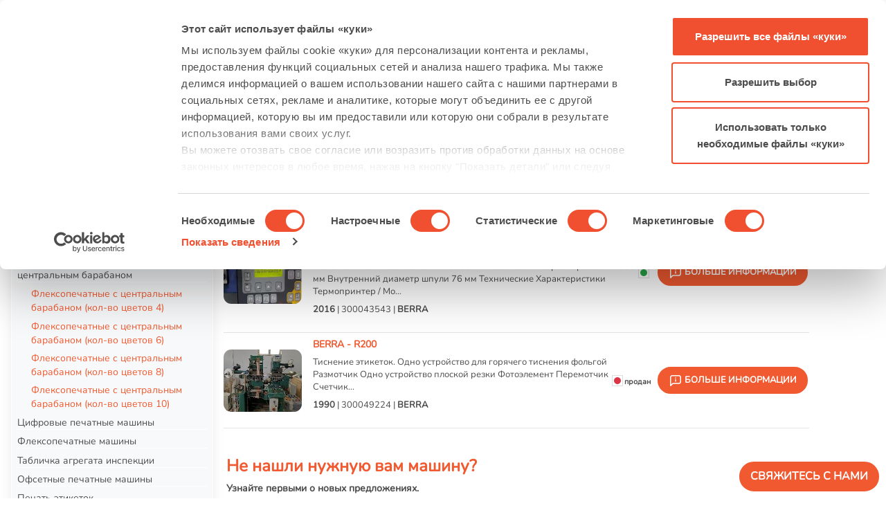

--- FILE ---
content_type: text/html; charset=UTF-8
request_url: https://www.machinepoint.com/machinepoint/inventory.nsf/web2utreetype?openform&catarbol=fprinting&mt=mtfilm0270&ln=ru
body_size: 26350
content:
<!DOCTYPE HTML ><html lang="ru" prefix="og: http://ogp.me/ns#" ng-app="Alert">
<head>
<meta name="language" content="ru"><meta name="viewport" content="width=device-width, initial-scale=1"><meta http-equiv="Content-Type" content="text/html; charset=utf-8">
<meta http-equiv="X-UA-Compatible" content="IE=EDGE"/>
<script id="CookieConsent" data-culture="ru" src="https://consent.cookiebot.com/uc.js" data-cbid="d7f5614e-6f99-447b-b02d-62b3e51054cc" data-blockingmode="auto" type="text/javascript"></script>
<!-- Google Tag Manager -->
<script>(function(w,d,s,l,i){w[l]=w[l]||[];w[l].push({'gtm.start':
new Date().getTime(),event:'gtm.js'});var f=d.getElementsByTagName(s)[0],
j=d.createElement(s),dl=l!='dataLayer'?'&l='+l:'';j.async=true;j.src=
'https://www.googletagmanager.com/gtm.js?id='+i+dl;f.parentNode.insertBefore(j,f);
})(window,document,'script','dataLayer','GTM-N794LMC');</script>
<!-- End Google Tag Manager -->
<script defer src="/machinepoint/web2.nsf/gz/jquery.js"></script>
<script defer src="/machinepoint/web2.nsf/gz/jquery.tokeninput.js"></script>
<script defer src="/machinepoint/web2.nsf/gz/web23.js"></script>
<script defer src="/machinepoint/web2.nsf/gz/popper.min.js"></script>
<script defer src="/machinepoint/web2.nsf/gz/bootstrap.min.js"></script>
<link rel="stylesheet" media="all" HREF="/machinepoint/web2.nsf/gz/bootstrap.min.css" />
<link rel="stylesheet" media="all" HREF="/machinepoint/web2.nsf/gz/MPBootstrap.css" />
<link rel="stylesheet" media="all" HREF="/machinepoint/web2.nsf/gz/ArbolListados.css" /><title>Б/У Оборудование  Тиснение Этикеток  Печати На Плёнке  - MachinePoint</title>
<meta name="description" content="Зайдите на MachinePoint и изучите наш инвентарь б/у машин для Тиснение этикеток, их описание и состояние обслуживания">
<link rel="canonical" href="https://www.machinepoint.com/machinepoint/inventory.nsf/web2utreetype?openform&catarbol=fprinting&mt=mtfilm0270&ln=ru">
<meta name="robots" content="index">
<meta property="og:url" content="https://www.machinepoint.com/machinepoint/inventory.nsf/web2utreetype?openform&catarbol=fprinting&mt=mtfilm0270&ln=ru"/>
<meta property="og:title" content="Б/У Оборудование  Тиснение Этикеток  Печати На Плёнке  - MachinePoint"/>
<meta property="og:description" content="Зайдите на MachinePoint и изучите наш инвентарь б/у машин для Тиснение этикеток, их описание и состояние обслуживания"/>
<meta property="og:type" content="website"/>
<meta property="og:site_name" content="MachinePoint"/>
<meta property="og:image" content="https://www.machinepoint.com/machinepoint/inventory.nsf/0/F0970EFAB702E62CC12587A70060BC20/$FILE/BERRA_S2_–_250__330_1.jpg" />
<meta property="og:image:width" content="605"  />
<meta property="og:image:height" content="480" />
<link rel="alternate" hreflang="en" href="https://www.machinepoint.com/machinepoint/inventory.nsf/web2utreetype?openform&catarbol=fprinting&mt=mtfilm0270&ln=en">
<link rel="alternate" hreflang="es" href="https://www.machinepoint.com/machinepoint/inventory.nsf/web2utreetype?openform&catarbol=fprinting&mt=mtfilm0270&ln=es">
<link rel="alternate" hreflang="de" href="https://www.machinepoint.com/machinepoint/inventory.nsf/web2utreetype?openform&catarbol=fprinting&mt=mtfilm0270&ln=de">
<link rel="alternate" hreflang="fr" href="https://www.machinepoint.com/machinepoint/inventory.nsf/web2utreetype?openform&catarbol=fprinting&mt=mtfilm0270&ln=fr">
<link rel="alternate" hreflang="it" href="https://www.machinepoint.com/machinepoint/inventory.nsf/web2utreetype?openform&catarbol=fprinting&mt=mtfilm0270&ln=it">
<link rel="alternate" hreflang="ru" href="https://www.machinepoint.com/machinepoint/inventory.nsf/web2utreetype?openform&catarbol=fprinting&mt=mtfilm0270&ln=ru">
<link rel="alternate" hreflang="pl" href="https://www.machinepoint.com/machinepoint/inventory.nsf/web2utreetype?openform&catarbol=fprinting&mt=mtfilm0270&ln=po">
<link rel="alternate" hreflang="tr" href="https://www.machinepoint.com/machinepoint/inventory.nsf/web2utreetype?openform&catarbol=fprinting&mt=mtfilm0270&ln=tu"><link rel="alternate" hreflang="x-default" href="https://www.machinepoint.com/machinepoint/inventory.nsf/web2utreetype?openform&catarbol=fprinting&mt=mtfilm0270&ln=en">

<script language="JavaScript" type="text/javascript">
<!-- 
document._domino_target = "_self";
function _doClick(v, o, t, h) {
  var form = document._DominoForm;
  if (form.onsubmit) {
     var retVal = form.onsubmit();
     if (typeof retVal == "boolean" && retVal == false)
       return false;
  }
  var target = document._domino_target;
  if (o.href != null) {
    if (o.target != null)
       target = o.target;
  } else {
    if (t != null)
      target = t;
  }
  form.target = target;
  form.__Click.value = v;
  if (h != null)
    form.action += h;
  form.submit();
  return false;
}
// -->
</script>
</head>
<body text="#000000" bgcolor="#FFFFFF">

<form method="post" action="/machinepoint/inventory.nsf/web2utreetype!OpenForm&amp;Seq=1&amp;catarbol=fprinting&amp;mt=mtfilm0270&amp;ln=ru" name="_DominoForm">
<input type="hidden" name="__Click" value="0"><!-- Contenido de la CABECERA	- BEGIN	======================================================================================================== --> 
<!-- Google Tag Manager (noscript) -->
<noscript><iframe src="https://www.googletagmanager.com/ns.html?id=GTM-N794LMC"
height="0" width="0" style="display:none;visibility:hidden"></iframe></noscript>
<!-- End Google Tag Manager (noscript) -->
</form>
<div id="header_top" itemscope itemtype="https://schema.org/Organization" >
	<meta itemprop="name" content="MachinePoint Consultants S.L." />
	<meta itemprop="alternateName" content="MachinePoint"/>
	<meta itemprop="url" content="https://www.machinepoint.com/" />
	<meta itemprop="description" content="Подержанное оборудование для продажи: Подержанная техника для продажи на MachinePoint" />
	<meta itemprop="telephone" content="+34 983 549 900" />
	<meta itemprop="address"  content="Calle Andrés Laguna 9-11, Parque Tecnológico de Boecillo - 47151 - Valladolid" />
	<meta itemprop="logo" content="https://www.machinepoint.com/machinepoint/web2.nsf/machinepoint_400x400.png" />
	<meta itemprop="image" content="https://www.machinepoint.com/machinepoint/web2.nsf/machinepoint_400x400.png" />
	<meta itemprop="foundingDate" content="1997" />
	<meta itemprop="sameAs" content="https://www.facebook.com/MachinePointUsedMachinery/" />
	<meta itemprop="sameAs" content="https://twitter.com/machinepoint" />
	<meta itemprop="sameAs" content="https://www.youtube.com/user/machinepoint" />
	<meta itemprop="sameAs" content="https://www.linkedin.com/company/machinepoint-used-machinery" />
	<meta itemprop="sameAs" content="https://www.crunchbase.com/organization/machinepoint-consultants-s-l" />
	<meta itemprop="founder" content="César Rodríguez Gabilondo"/>
</div>
<nav class="navbar navbar-expand-xl navbar-light d-flex flex-row justify-content-between" id="navc">

  <a class="navbar-brand" href="/machinepoint/web2.nsf/home?openform&ln=ru" ><img alt="" src="/machinepoint/web2.nsf/img/machinepoint.svg" class="img-fluid mb-3 mb-sm-0"> </a>

  <button class="col-2 col-sm-1 navbar-toggler" type="button" data-toggle="collapse" data-target="#navbarSupportedContent" aria-controls="navbarSupportedContent" aria-expanded="false" aria-label="Toggle navigation">
    <span class="navbar-toggler-icon"></span>
  </button>
  <div class="collapse navbar-collapse navbar-nav justify-content-around" id="navbarSupportedContent"><!-- este div es lo que se queda dentro la hamburguesa -->

      <li class="nav-item dropdown">
        <a class="nav-link dropdown-toggle" href="#" role="button" data-toggle="dropdown" aria-expanded="false" title="Рынок">
		Оборудование для продажи 
        </a>
       <div class="dropdown-menu dropdown-menu-mac">
 	<div class="row">
		<div class="col-12 col-xl-6">
		<p class="dropdown-menu-mac-title">Оборудование по категориям</p> 
          		<div class="dropdown-divider"></div>
		<div class="row">
		<div class="col-12 col-xl-6">
                          <a class="dropdown-item dropdown-item-mac" href="/machinepoint/inventory.nsf/web2utreetype?openform&catarbol=beverages&ln=ru" title="К б/у оборудование для розлива напитков" >б/у оборудование для розлива напитков</a>
                          <a class="dropdown-item dropdown-item-mac" href="/machinepoint/inventory.nsf/web2utreetype?openform&catarbol=blowmoulding&ln=ru" title="К б/у оборудование для выдувного формования">б/у оборудование для выдувного формования</a>
                            <a class="dropdown-item dropdown-item-mac" href="/machinepoint/inventory.nsf/web2utreetype?openform&catarbol=compounding&ln=ru" title="К б/у оборудование для компаунда">б/у оборудование для компаунда</a>
                             <a class="dropdown-item dropdown-item-mac" href="/machinepoint/inventory.nsf/web2utreetype?openform&catarbol=dairyproducts&ln=ru" title="К б/у оборудование для розлива молочных продуктов">б/у оборудование для розлива молочных продуктов</a>
                             <a class="dropdown-item dropdown-item-mac" href="/machinepoint/inventory.nsf/web2utreetype?openform&catarbol=fconverting&ln=ru" title="К б/у машины для обработки плёнки">б/у машины для обработки плёнки</a>
                            <a class="dropdown-item dropdown-item-mac" href="/machinepoint/inventory.nsf/web2utreetype?openform&catarbol=fprinting&ln=ru" title="К б/у полиграфическое оборудование">б/у полиграфическое оборудование</a>
                            <a class="dropdown-item dropdown-item-mac" href="/machinepoint/inventory.nsf/web2utreetype?openform&catarbol=vegetables&ln=ru" title="К б/у машины для фруктов и овощей">б/у машины для фруктов и овощей</a>
		</div>
		<div class="col-12 col-xl-6">
                            <a class="dropdown-item dropdown-item-mac" href="/machinepoint/inventory.nsf/web2utreetype?openform&catarbol=fsheet&ln=ru" title="К б/у оборудование для экструзии плёнки">б/у оборудование для экструзии плёнки</a>
                            <a class="dropdown-item dropdown-item-mac" href="/machinepoint/inventory.nsf/web2utreetype?openform&catarbol=injectionmoulding&ln=ru" title="К б/у литьевые машины, ТПА ">б/у литьевые машины, ТПА </a>
                            <a class="dropdown-item dropdown-item-mac" href="/machinepoint/inventory.nsf/web2utreetype?openform&catarbol=pipes&ln=ru" title="К б/у оборудование для экструзии труб">б/у оборудование для экструзии труб</a>
                             <a class="dropdown-item dropdown-item-mac" href="/machinepoint/inventory.nsf/web2utreetype?openform&catarbol=profiles&ln=ru" title="К б/у оборудование для экструзии профилей">б/у оборудование для экструзии профилей</a>
                              <a class="dropdown-item dropdown-item-mac" href="/machinepoint/inventory.nsf/web2utreetype?openform&catarbol=recycling&ln=ru" title="К б/у оборудование для вторичной переработки отходов">б/у оборудование для вторичной переработки отходов</a>
                               <a class="dropdown-item dropdown-item-mac" href="/machinepoint/inventory.nsf/web2utreetype?openform&catarbol=thermoforming&ln=ru" title="К б/у термоформовочные машины и линии для экструзии листа">б/у термоформовочные машины и линии для экструзии листа</a>
                               <a class="dropdown-item dropdown-item-mac" href="/machinepoint/inventory.nsf/web2utreetype?openform&catarbol=_other&ln=ru" title="К Другие б/у  машины">Другие б/у  машины</a>
		</div>
		</div>
                                <div class="col col-12 col-sm-12" >
		   <a class="btn btn-mp" href="/machinepoint/inventory.nsf/allusedmachines?openform&ln=ru" title="Оборудование по категориям"  >подержанное индустриальное оборудование на продажу &raquo;</a> 
                                 </div>
		</div>
		<div class="col-12 col-xl-6">
                                          <p class="dropdown-menu-mac-title">Популярные бренды</p>
          	<div class="dropdown-divider"></div>
		<div class="row">
		<div class="col-4">
                 		<a  class="dropdown-item dropdown-item-mac"   title="К Б/У Оборудование ARBURG" href='/machinepoint/inventory.nsf/bybrand?openform&cat_brand=arburg&ln=ru'>ARBURG</a><a  class="dropdown-item dropdown-item-mac"   title="К Б/У Оборудование BATTENFELD" href='/machinepoint/inventory.nsf/bybrand?openform&cat_brand=battenfeld&ln=ru'>BATTENFELD</a><a  class="dropdown-item dropdown-item-mac"   title="К Б/У Оборудование BAUSANO" href='/machinepoint/inventory.nsf/bybrand?openform&cat_brand=bausano&ln=ru'>BAUSANO</a><a  class="dropdown-item dropdown-item-mac"   title="К Б/У Оборудование COMEXI" href='/machinepoint/inventory.nsf/bybrand?openform&cat_brand=comexi&ln=ru'>COMEXI</a><a  class="dropdown-item dropdown-item-mac"   title="К Б/У Оборудование ENGEL" href='/machinepoint/inventory.nsf/bybrand?openform&cat_brand=engel&ln=ru'>ENGEL</a><a  class="dropdown-item dropdown-item-mac"   title="К Б/У Оборудование EREMA" href='/machinepoint/inventory.nsf/bybrand?openform&cat_brand=erema&ln=ru'>EREMA</a>
		</div>
		<div class="col-4">
                 		<a  class="dropdown-item dropdown-item-mac"   title="К Б/У Оборудование HUSKY" href='/machinepoint/inventory.nsf/bybrand?openform&cat_brand=husky&ln=ru'>HUSKY</a><a  class="dropdown-item dropdown-item-mac"   title="К Б/У Оборудование ILLIG" href='/machinepoint/inventory.nsf/bybrand?openform&cat_brand=illig&ln=ru'>ILLIG</a><a  class="dropdown-item dropdown-item-mac"   title="К Б/У Оборудование KIEFEL" href='/machinepoint/inventory.nsf/bybrand?openform&cat_brand=kiefel&ln=ru'>KIEFEL</a><a  class="dropdown-item dropdown-item-mac"   title="К Б/У Оборудование KRAUSS MAFFEI" href='/machinepoint/inventory.nsf/bybrand?openform&cat_brand=krauss-maffei&ln=ru'>KRAUSS MAFFEI</a><a  class="dropdown-item dropdown-item-mac"   title="К Б/У Оборудование KRONES" href='/machinepoint/inventory.nsf/bybrand?openform&cat_brand=krones&ln=ru'>KRONES</a><a  class="dropdown-item dropdown-item-mac"   title="К Б/У Оборудование NILPETER" href='/machinepoint/inventory.nsf/bybrand?openform&cat_brand=nilpeter&ln=ru'>NILPETER</a>
		</div>
		<div class="col-4">
                 		<a  class="dropdown-item dropdown-item-mac"   title="К Б/У Оборудование NISSEI ASB" href='/machinepoint/inventory.nsf/bybrand?openform&cat_brand=nissei-asb&ln=ru'>NISSEI ASB</a><a  class="dropdown-item dropdown-item-mac"   title="К Б/У Оборудование REIFENHAUSER" href='/machinepoint/inventory.nsf/bybrand?openform&cat_brand=reifenhauser&ln=ru'>REIFENHAUSER</a><a  class="dropdown-item dropdown-item-mac"   title="К Б/У Оборудование SACMI" href='/machinepoint/inventory.nsf/bybrand?openform&cat_brand=sacmi&ln=ru'>SACMI</a><a  class="dropdown-item dropdown-item-mac"   title="К Б/У Оборудование SIDEL" href='/machinepoint/inventory.nsf/bybrand?openform&cat_brand=sidel&ln=ru'>SIDEL</a><a  class="dropdown-item dropdown-item-mac"   title="К Б/У Оборудование TETRA PAK" href='/machinepoint/inventory.nsf/bybrand?openform&cat_brand=tetra-pak&ln=ru'>TETRA PAK</a><a  class="dropdown-item dropdown-item-mac"   title="К Б/У Оборудование UNICOR" href='/machinepoint/inventory.nsf/bybrand?openform&cat_brand=unicor&ln=ru'>UNICOR</a>
		</div>
		</div>
                                <div class="col col-12 mt-3" > 
			 <a class="btn btn-mp" href="/machinepoint/inventory.nsf/bybrandlist?openform&ln=ru"" title="Популярные бренды">Все бренды &raquo;</a>
                                 </div>
		</div>
        </div> 
       </div>
      </li>
      <li class="nav-item">
        <a class="nav-link" href="/machinepoint/projmgmt.nsf/web2letusfindit?openform&ln=ru" title="Я хочу купить подержанное оборудование">Купить б/у оборудование</a>
      </li>
      <li class="nav-item">
        <a class="nav-link" href="/machinepoint/projmgmt.nsf/web2offer?openform&ln=ru" title="Я хочу продать подержанную оборудование">Продать б/у оборудование</a>
      </li>
      <li class="nav-item dropdown">
        <a class="nav-link dropdown-toggle" href="#" role="button" data-toggle="dropdown" aria-expanded="false">
          О Нас
        </a>
 <!-------- ESTA ES LA PARTE DE ABOUT US ------->      
   <div class="dropdown-menu dropdown-menu-mac">
 	<div class="row">
	    <div class="col-12 col-xl-6"> <!-- izqda -->
                <p class="dropdown-menu-mac-title">О НАС</p> 
          	    <div class="dropdown-divider"></div>
                     <div class="row d-flex">
                       <div class="col-12  col-xl-6">
                         <a class="dropdown-item dropdown-item-mac" href="/machinepoint/cmsused.nsf/used_machinery/about_us.html?opendocument&ln=ru" title="" >О нас</a>
		 <a class="dropdown-item dropdown-item-mac" href="/machinepoint/cmsused.nsf/used_machinery/our_team.html?opendocument&ln=ru" title="" >Наша команда</a>
     		 <a class="dropdown-item dropdown-item-mac" href="https://blog.machinepoint.com/en/machinepoint-tradeshows-plastics-beverages/"  target="_blank" title="" >MP на выставках</a>
                     </div>
                     <div class="col-12 col-xl-6">
                       <a class="dropdown-item dropdown-item-mac" href="/machinepoint/cmsused.nsf/used_machinery/vision_and_values.html?opendocument&ln=ru" title="" >Миссия, видение и ценности</a>
                       <a class="dropdown-item dropdown-item-mac" href="/machinepoint/cmsused.nsf/used_machinery/careers.html?opendocument&ln=ru" title="" >Работа с нами</a>
                       <a class="dropdown-item dropdown-item-mac" href="/machinepoint/faq.nsf/faqlist?openform&ln=ru" title="" >FAQ</a>
                   </div>
                   </div>                 
	    </div>
	    <div class="col-12 col-xl-6"> <!-- dcha -->
		    <p class="dropdown-menu-mac-title">УСЛУГИ</p> 
          	<div class="dropdown-divider"></div>
                    <div class="row">
                        <div class="col-12 col-xl-6">
		   <a class="dropdown-item dropdown-item-mac" href="/machinepoint/cmsused.nsf/used_machinery/oficial_oems_valuations.html?opendocument&ln=ru" title="" >Оценка б/у. оборудования</a>
                          <a class="dropdown-item dropdown-item-mac" href="/machinepoint/cmsused.nsf/used_machinery/international_equipment_moving.html?opendocument&ln=ru" title="" >Международные перевозки оборудования</a>
                          <a class="dropdown-item dropdown-item-mac" href="/machinepoint/cmsused.nsf/used_machinery/dismantling.html?opendocument&ln=ru" title="" >Демонтаж</a>
                          <a class="dropdown-item dropdown-item-mac" href="/machinepoint/cmsused.nsf/used_machinery/packaging.html?opendocument&ln=ru" title="" >Упаковка</a>
                       </div>
                       <div class="col-12 col-xl-6">
                          <a class="dropdown-item dropdown-item-mac" href="/machinepoint/cmsused.nsf/used_machinery/loading_lashing.html?opendocument&ln=ru" title="" >Погрузка и крепление</a>
                          <a class="dropdown-item dropdown-item-mac" href="/machinepoint/cmsused.nsf/used_machinery/refurbishing_&_e_ngineering_services.html?opendocument&ln=ru" title="" >Модернизация вашего оборудования - Капитальный ремонт</a>
                          <a class="dropdown-item dropdown-item-mac" href="/machinepoint/cmsused.nsf/used_machinery/complete_plant_solutions.html?opendocument&ln=ru" title="" >Машины для резки пластиковых и бумажных шпуль (гильз)</a>
                          <a class="dropdown-item dropdown-item-mac" href="/machinepoint/cmsused.nsf/used_machinery/used_machines_in_europe.html?opendocument&ln=ru" title="" >Б/у. машины в Европе</a>
                      </div>
                   </div>      
               </div>	
           </div> 
       </div>
<!--------------- FIN DEL ABOUT US --------->
      </li>    
        <li class="nav-item">
        <a class="nav-link"  href="https://blog.machinepoint.com" title="К Блог" target="_blank">Блог</a>
      </li>
      <li class="nav-item">
        <a class="nav-link" href="/machinepoint/web2.nsf/home?openform&ln=ru#IDfrmContacto" title="Связаться С Нами" >Свяжитесь с нами</a>
      </li>

  </div>
     <div class="col-7 col-sm-5 col-xl-2  input-group"> 
	       <div class="form-control form-control-busq">
                	   
<input name="InputSearch" value="" id="InputSearch">
               	             <a class="boton_busqueda" href="#" id="busq">
    		<img src="/machinepoint/web2.nsf/img/search.svg"  alt="Search"> 
	             </a>
                        </div> 
     </div>
	        <div class="">
		 <span class="dropdown-toggle " role="button" data-toggle="dropdown" aria-haspopup="true" aria-expanded="false">
		       Русский
		 </span>
		 <ul class="dropdown-menu dropdown-menu-right dropdown-menu-ln" >
			<li class="dropdown-item dropdown-item-ln" data-language="en"><a href="/machinepoint/inventory.nsf/web2utreetype?openform&catarbol=fprinting&mt=mtfilm0270&ln=en" title="Used machines for sale at MachinePoint"  rel="nofollow">English</a></li>
			<li class="dropdown-item dropdown-item-ln" data-language="es"><a href="/machinepoint/inventory.nsf/web2utreetype?openform&catarbol=fprinting&mt=mtfilm0270&ln=es" title="Maquinaria Usada a la venta en MachinePoint" rel="nofollow"> Español</a></li>
			<li class="dropdown-item dropdown-item-ln" data-language="de"><a href="/machinepoint/inventory.nsf/web2utreetype?openform&catarbol=fprinting&mt=mtfilm0270&ln=de" title="Verkauf Gebrauchtmaschinen bei MachinePoint" rel="nofollow">Deutsch</a></li>
			<li class="dropdown-item dropdown-item-ln" data-language="fr"><a href="/machinepoint/inventory.nsf/web2utreetype?openform&catarbol=fprinting&mt=mtfilm0270&ln=fr" title="Machines d’occasion en vente chez MachinePoint" rel="nofollow">Français</a></li>
			<li class="dropdown-item dropdown-item-ln" data-language="it"><a href="/machinepoint/inventory.nsf/web2utreetype?openform&catarbol=fprinting&mt=mtfilm0270&ln=it" title="Macchinari usati in vendita a MachinePoint" rel="nofollow">Italiano</a></li>
			<li class="dropdown-item dropdown-item-ln" data-language="tu"> <a href="/machinepoint/inventory.nsf/web2utreetype?openform&catarbol=fprinting&mt=mtfilm0270&ln=tu" title="MachinePoint'te satılık ikinci el makinalar" rel="nofollow">Türkçe</a></li>
			<li class="dropdown-item dropdown-item-ln" data-language="ru"><a href="/machinepoint/inventory.nsf/web2utreetype?openform&catarbol=fprinting&mt=mtfilm0270&ln=ru" title="Подержанные машины для продажи на MachinePoint" rel="nofollow"> Русский</a></li>
			<li class="dropdown-item dropdown-item-ln" data-language="po"><a href="/machinepoint/inventory.nsf/web2utreetype?openform&catarbol=fprinting&mt=mtfilm0270&ln=po" title="Używane maszyny na sprzedaż w MachinePoint" rel="nofollow">Polski</a></li>
		</ul>
	          </div>
</nav>
<!-- Contenido de la CABECERA	- END ======================================================================================================== --> 
<div class="wrapper p-3">
   <div class="py-2"  itemscope itemtype="https://schema.org/BreadcrumbList">	<!-- 	BREADCRUMB	-->
        <ul class="d-flex flex-column flex-md-row pl-0">
          <li class="c-breadcrumbs_link"><a href="/machinepoint/web2.nsf/home?openform&ln=ru" class="c-home-icon"></a></li>
          <li class="c-breadcrumbs_link" itemprop="itemListElement" itemscope itemtype="https://schema.org/ListItem"><a href="/machinepoint/inventory.nsf/web2utreetype?openform&catarbol=fprinting&ln=ru"  title="б/у печатные машины для плёнки"  itemprop="item" class="enlace-gris"><span itemprop="name">б/у печатные машины для плёнки</span></a>
	<meta itemprop="position" content="1" />
	</li>
          <li class="c-breadcrumbs_link" itemprop="itemListElement" itemscope itemtype="https://schema.org/ListItem"><a href="/machinepoint/inventory.nsf/web2utreetype?openform&catarbol=fprinting&mt=mtfilm0270&ln=ru" title="Тиснение этикеток" itemprop="item" class="enlace-gris"><b>
<span itemprop="name">Тиснение этикеток</span></b></a>
	<meta itemprop="position" content="2" />
	</li>
        </ul>
      </div>
<div class="d-flex flex-column flex-md-row justify-content-between">
	<h1 class="tit-naranja h2 text-uppercase font-weight-bold my-3">Б/У Оборудование  Тиснение этикеток  Печати На Плёнке </h1>
	<div class="dropdown mx-auto mx-md-4 my-auto d-none d-md-block">
	  <button class="btn btn-noshadow dropdown-toggle tit-naranja borde-gris ordena-list" href="#" type="button"  data-toggle="dropdown" aria-expanded="false" >
		<span class="text-peq">Наилучшее совпадение</span>
	  </button>
	  	<div class="dropdown-menu borde-gris">
		<ul class="ordena-list">
		      <li class="text-peq"><a class="dropdown-item ordena-list" href="/machinepoint/inventory.nsf/web2utreetype?openform&catarbol=fprinting&mt=mtfilm0270&ln=ru" rel="nofollow">Наилучшее совпадение</a></li>
		      <li class="text-peq"><a class="dropdown-item ordena-list" href="/machinepoint/inventory.nsf/web2utreetype?openform&catarbol=fprinting&mt=mtfilm0270&ln=ru&order=brand" rel="nofollow">Brand - Model</a></li>
		      <li class="text-peq"><a class="dropdown-item ordena-list" href="/machinepoint/inventory.nsf/web2utreetype?openform&catarbol=fprinting&mt=mtfilm0270&ln=ru&order=year" rel="nofollow">Год</a></li>
		      <li class="text-peq"><a class="dropdown-item ordena-list" href="/machinepoint/inventory.nsf/web2utreetype?openform&catarbol=fprinting&mt=mtfilm0270&ln=ru&order=at1" rel="nofollow">Ширина</a></li>
		      <li class="text-peq"><a class="dropdown-item ordena-list" href="/machinepoint/inventory.nsf/web2utreetype?openform&catarbol=fprinting&mt=mtfilm0270&ln=ru&order=at2" rel="nofollow">количество штампов тиснения</a></li>
		</ul>
  		</div>
	</div>
</div><div class="mt-2 mb-3 ">Зайдите на MachinePoint и изучите наш инвентарь б/у машин для Тиснение этикеток, их описание и состояние обслуживания. Тиснение этикеток Berra</div>
<hr><div class="d-flex flex-column flex-md-row-reverse">
	<div class="col-12 col-md-9"> <!-- listado maquinas -->
<article><a href="/machinepoint/inventory.nsf/idmaquina/300043543?opendocument&ln=ru" title="б/у  BERRA - S2 – 250 / 330  года"  class='d-flex flex-column flex-md-row'>  <div class='d-flex pr-md-3 my-2'><img src='/machinepoint/inventory.nsf/0/3338EFB6C296654AC12587A70060C088/$FILE/BERRA_S2_–_250__330_1.jpg' class='thumb-maq my-auto'></div>
    <div class=' flex-grow-1 mr-1'> <h2 class="tit-peq font-weight-bold">BERRA - S2 – 250 / 330 </h2>   <p class='my-2 text-peq enlace-gris'>Тиснение этикеток. Технические Характеристики Устройство Размотки
Максимальная ширина 720 мм 
Максимальная длина 1000 мм 
Максимальная высота 810 мм 
Вес 50 кг
Максимальный размер бобины 600 мм
Внутренний диаметр шпули 76 мм
Технические Характеристики Термопринтер / Мо...</p>	
	<p class='text-peq enlace-gris'><i class='prod-avail d-inline-flex d-lg-none ' data-available='true'></i><b>2016</b> | 300043543 | <b>BERRA</b></p>
    </div>
   
    <div class='align-items-center d-lg-flex d-none '>
        <div class='prod-avail text-nowrap px-2' data-available='true'></div>         
        	<span class='btn btn-naranja text-peq text-uppercase ml-2'>
		<img src='/machinepoint/web2.nsf/info-white.svg' > БОЛЬШЕ ИНФОРМАЦИИ
		</span>
    </div></a>
  </article>
<hr class='my-2'>
<article class='d-none d-md-block'><a href="/machinepoint/inventory.nsf/idmaquina/300049224?opendocument&ln=ru" title="б/у  BERRA - R200  года"  class='d-flex flex-column flex-md-row'>  <div class='d-flex pr-md-3 my-2'><img src='/machinepoint/inventory.nsf/0/D4402AA35A8787BCC1258D340064001B/$FILE/BERRA_R200_1.jpg' class='thumb-maq my-auto'></div>
    <div class=' flex-grow-1 mr-1'> <h2 class="tit-peq font-weight-bold">BERRA - R200 </h2>   <p class='my-2 text-peq enlace-gris'>Тиснение этикеток. Одно устройство для горячего тиснения фольгой
Размотчик
Одно устройство плоской резки
Фотоэлемент
Перемотчик
Счетчик...</p>	
	<p class='text-peq enlace-gris'><i class='prod-avail d-inline-flex d-lg-none ' data-available='false'></i><b>1990</b> | 300049224 | <b>BERRA</b></p>
    </div>
   
    <div class='align-items-center d-lg-flex d-none '>
        <div class='prod-avail text-nowrap px-2' data-available='false'>продан</div>         
        	<span class='btn btn-naranja text-peq text-uppercase ml-2'>
		<img src='/machinepoint/web2.nsf/info-white.svg' > БОЛЬШЕ ИНФОРМАЦИИ
		</span>
    </div></a>
  </article>
<hr class='my-2 d-none d-md-block'>
<div class="py-3 px-1 mb-3"> 
	<div class="py-3"><p class="h4 tit-naranja font-weight-bold ">Не нашли нужную вам машину?</p>
<strong>Узнайте первыми о новых предложениях.</strong><br>
Мы сразу сообщим Вам, как только в продаже появятся машины с необходимыми характеристиками. На вторичном рынке лучшие предложения реализуются очень быстро.</div>
<div ng-controller="MainCtrl">
	<link rel="stylesheet" type="text/css" HREF="/machinepoint/web2.nsf/gz/ngDialog23.css"/> 
	<link rel="stylesheet" type="text/css" HREF="/machinepoint/web2.nsf/gz/ngDialog-theme-default23.css"/> 
 			<a  class="btn btn-naranja text-propercase mt-3" href="" ng-click="openContactForm()" rel="nofollow">Подписаться</a>
 <script type="text/ng-template" id="modalDialogId">
 <div ng-controller="UserController" class="ngdialog-message">  
	</form>
    		 <form name="userForm" novalidate> 
<p style="color:white; font-size: 18px;"><br><strong>Вы хотите узнать первыми о новых поступлениях оборудований?</strong> <br></p> <p style="color:white">Подпишитесь, чтобы получить информацию о новинках : <b> </b></p>
     			<!-- Name --> <input ng-model="user.name" name="name" type="text"  placeholder="Имя  *"   required style="width:90%; margin:2px; border-radius:8px;">
<!-- <span ng-show="!userForm.$pristine && userForm.name.$error.required" class="glyphicon glyphicon-remove"></span> -->
<span ng-show="userForm.name.$error.required" class="glyphicon glyphicon-remove"></span>
<span ng-show="!userForm.name.$error.required" class="glyphicon glyphicon-ok"></span>
<br>
			<!-- Company --> <input ng-model="user.company" name="company" type="text"  placeholder="Компания  *" required style="width:90%; margin:2px; border-radius:8px;" >
<span ng-show="userForm.company.$error.required" class="glyphicon glyphicon-remove"></span>
<span ng-show="!userForm.company.$error.required" class="glyphicon glyphicon-ok"></span>
<br>
			<!-- Telephone --> <input ng-model="user.phone" name="phone" type="text"  placeholder="Контактный номер *" required style="width:90%; margin:2px; border-radius:8px;">
<span ng-show="userForm.phone.$error.required" class="glyphicon glyphicon-remove"></span> 
<span ng-show="!userForm.phone.$error.required" class="glyphicon glyphicon-ok"></span> 
<br>
			<!-- Email --> <input ng-model="user.email" name="email" type="email"  placeholder="Email *" required style="width:90%; margin:2px; border-radius:8px;">
<!-- <span ng-show="! userForm.email.$error.required" class="glyphicon glyphicon-remove"></span>-->
 <span ng-show="userForm.email.$error.email || userForm.email.$error.required" class="glyphicon glyphicon-remove"></span>
 <span ng-show="!userForm.email.$error.email && !userForm.email.$error.required" class="glyphicon glyphicon-ok"></span>  
<br>
			<!-- Country --> <input ng-model="user.country" name="country" type="text"  placeholder="Страна *"  required style="width:90%; margin:2px; border-radius:8px;">
<span ng-show="userForm.country.$error.required" class="glyphicon glyphicon-remove"></span>
<span ng-show="!userForm.country.$error.required" class="glyphicon glyphicon-ok"></span>
<br>
<p style="color:white">Пожалуйста, укажите виды оборудований,  которые вы хотите  получить рассылку о новинках</p>
			<!-- Comments --> <textarea ng-model="user.comments" name="comments" placeholder="Комментарии*" style="width:90%; border-radius:8px;"></textarea>
<br>
			
			<!-- RGPD --><p style="font-size: 10px; color:white;"> <input ng-model="user.rgpd"  type="checkbox"  required > To continue, please accept to have read and accept <a href="/machinepoint/cmsused.nsf/used_machinery/user_agreement.html?opendocument&ln=ru" target="new" style="color:white;"> MachinePoint’s PERSONAL DATA PROCESSING POLICY.</a> </p>
     			 <input ng-model="user.machine" name="machine" type="text" value="" class="ng-hide" >
 <!-- paso el tipo de maquina --><input ng-model="user.machineType" name="machineType"  type="text" value="" class="ng-hide" > 
		  
		  <input type="submit" style="background:white; color:#F15A30; font-weight:bold; border:0.5px solid #9b9b9b; border-radius:15%;" ng-click="update() && closeThisDialog('')" ng-disabled="!userForm.$valid"  ng-href="www.google.com" value="Послать сообщение">
 		   </form>
    		<pre class="ng-hide">user = {{user | json}}</pre>
</div>	
 </script>
    <!-- Scripts -->
   <script src="/machinepoint/web2.nsf/js/angular.js"></script>
    <script src="/machinepoint/web2.nsf/js/ngDialog.js"></script>
    <!-- App -->
    <script>
    var app = angular.module('Alert', ['ngDialog']);
	app.config(['ngDialogProvider', function (ngDialogProvider) {
		ngDialogProvider.setDefaults({
			className: 'ngdialog-theme-default',
			plain: false,
			showClose: true,
			closeByDocument: true,
			closeByEscape: true,
			appendTo: false,
			preCloseCallback: function () {
				console.log('default pre-close callback');
 				
			}
		});
	}]);
	app.controller('MainCtrl', function ($scope, ngDialog) {
		$scope.openContactForm = function() {
			ngDialog.openConfirm({template: 'modalDialogId',
			  scope: $scope //Pass the scope object if you need to access in the template
			}).then(
				
				function(value) {
					//save the contact form
				},
				function(value) {
					//Cancel or do nothing
				}
			);
		};
	});
	app.controller('UserController', function($scope, ngDialog, $http, $window){  
	        $scope.user = {};
			
	        $scope.update = function() {
	        //var nombre =  $scope.user.name 
	        //console.log('Cogiendo el name-> ' + nombre);         
	        $scope.user.machine = '';
                        $scope.user.machineType = 'mtfilm0270|fprinting';
                        $scope.user.orig = '/machinepoint/inventory.nsf/web2utreetype?openform&catarbol=fprinting&mt=mtfilm0270&ln=ru';
                  var agente = "/machinepoint/web2.nsf/CreaMachAlertFromDialog?openagent";
                        //console.log('Agente-> ' + agente )
	      $http.post(agente, $scope.user )
	     // Cerramos el popup
	//abrimos el gracias
	$window.open('/machinepoint/inventory.nsf/WEB2MachAlertMessage?OpenForm&ln=ru', '_self');
		return true;
	        };
	});
    </script>
</div>
		<!-- FIN CODIGO PARA CREAR ALERTAS -->
</div>
	</div>
	<div class="sombreado my-3 my-md-0" >	<!-- menu -->
	<div ><ul class="listaCatArbol"><li><a href="/machinepoint/inventory.nsf/web2utreetype?openform&catarbol=fprinting&mt=mtfilm0080&ln=ru" title="К Машина для мойки анилоксов - цилиндров и клише" class="sg">Машина для мойки анилоксов - цилиндров и клише</a></li><li><a href="/machinepoint/inventory.nsf/web2utreetype?openform&catarbol=fprinting&subgr=ctfilm0070&ln=ru" title="К  Флексопечатные машины с центральным барабаном" class="sg"> Флексопечатные машины с центральным барабаном</a></li><li><a href="/machinepoint/inventory.nsf/web2utreetype?openform&catarbol=fprinting&mt=mtfilm0102&ln=ru" title="К Флексопечатные с центральным барабаном (кол-во цветов 4)  " class="mt">Флексопечатные с центральным барабаном (кол-во цветов 4)  </a></li><li><a href="/machinepoint/inventory.nsf/web2utreetype?openform&catarbol=fprinting&mt=mtfilm0101&ln=ru" title="К Флексопечатные с центральным барабаном (кол-во цветов  6)  " class="mt">Флексопечатные с центральным барабаном (кол-во цветов  6)  </a></li><li><a href="/machinepoint/inventory.nsf/web2utreetype?openform&catarbol=fprinting&mt=mtfilm0103&ln=ru" title="К Флексопечатные с центральным барабаном (кол-во цветов  8)  " class="mt">Флексопечатные с центральным барабаном (кол-во цветов  8)  </a></li><li><a href="/machinepoint/inventory.nsf/web2utreetype?openform&catarbol=fprinting&mt=mtfilm0104&ln=ru" title="К Флексопечатные с центральным барабаном (кол-во цветов 10)  " class="mt">Флексопечатные с центральным барабаном (кол-во цветов 10)  </a></li><li><a href="/machinepoint/inventory.nsf/web2utreetype?openform&catarbol=fprinting&mt=mtfilm0255&ln=ru" title="К Цифровые печатные машины" class="sg">Цифровые печатные машины</a></li><li><a href="/machinepoint/inventory.nsf/web2utreetype?openform&catarbol=fprinting&mt=mtfilm0140&ln=ru" title="К Флексопечатные машины" class="sg">Флексопечатные машины</a></li><li><a href="/machinepoint/inventory.nsf/web2utreetype?openform&catarbol=fprinting&mt=mtfilm0240&ln=ru" title="К Табличка агрегата инспекции " class="sg">Табличка агрегата инспекции </a></li><li><a href="/machinepoint/inventory.nsf/web2utreetype?openform&catarbol=fprinting&mt=mtfilm0145&ln=ru" title="К Офсетные печатные машины" class="sg">Офсетные печатные машины</a></li><li><a href="/machinepoint/inventory.nsf/web2utreetype?openform&catarbol=fprinting&mt=mtfilm0275&ln=ru" title="К Печать этикеток" class="sg">Печать этикеток</a></li><li><a href="/machinepoint/inventory.nsf/web2utreetype?openform&catarbol=fprinting&mt=mtfilm0260&ln=ru" title="К Этикетка Sheeter - крест резки" class="sg">Этикетка Sheeter - крест резки</a></li><li class="sel"><a href="/machinepoint/inventory.nsf/web2utreetype?openform&catarbol=fprinting&mt=mtfilm0270&ln=ru" title="К Тиснение этикеток" class="sg">Тиснение этикеток</a></li><li><a href="/machinepoint/inventory.nsf/web2utreetype?openform&catarbol=fprinting&mt=mtfilm0250&ln=ru" title="К Перемотка этикеток" class="sg">Перемотка этикеток</a></li><li><a href="/machinepoint/inventory.nsf/web2utreetype?openform&catarbol=fprinting&mt=mtfilm0150&ln=ru" title="К Типографические машины/Леттерпрессы" class="sg">Типографические машины/Леттерпрессы</a></li><li><a href="/machinepoint/inventory.nsf/web2utreetype?openform&catarbol=fprinting&mt=mtfilm0055&ln=ru" title="К Монтажный стол" class="sg">Монтажный стол</a></li><li><a href="/machinepoint/inventory.nsf/web2utreetype?openform&catarbol=fprinting&mt=mtfilm0290&ln=ru" title="К Машины для производства клише" class="sg">Машины для производства клише</a></li><li><a href="/machinepoint/inventory.nsf/web2utreetype?openform&catarbol=fprinting&mt=mtfilm0039&ln=ru" title="К Ротогравюрная печатная машина (глубокая)" class="sg">Ротогравюрная печатная машина (глубокая)</a></li><li><a href="/machinepoint/inventory.nsf/web2utreetype?openform&catarbol=fprinting&subgr=ctfilm0075&ln=ru" title="К  Флексопечатные машины стеково типа (цвета отдельные)" class="sg"> Флексопечатные машины стеково типа (цвета отдельные)</a></li><li><a href="/machinepoint/inventory.nsf/web2utreetype?openform&catarbol=fprinting&mt=mtfilm0110&ln=ru" title="К Флексографическая печать в линии" class="mt">Флексографическая печать в линии</a></li><li><a href="/machinepoint/inventory.nsf/web2utreetype?openform&catarbol=fprinting&mt=mtfilm0120&ln=ru" title="К Флексографическая печать вне линии" class="mt">Флексографическая печать вне линии</a></li><li><a href="/machinepoint/inventory.nsf/web2utreetype?openform&catarbol=fprinting&mt=mtfilm0060&ln=ru" title="К Печатные машины для лент" class="sg">Печатные машины для лент</a></li></ul></div>
	<hr class="hr-naranja">
	<div class="arbolGen">
	<li><a href="/machinepoint/inventory.nsf/web2utreetype?openform&catarbol=beverages&ln=ru" title="К б/у оборудование для розлива напитков">б/у оборудование для розлива напитков</a></li><li><a href="/machinepoint/inventory.nsf/web2utreetype?openform&catarbol=blowmoulding&ln=ru" title="К б/у оборудование для выдувного формования">б/у оборудование для выдувного формования</a></li><li><a href="/machinepoint/inventory.nsf/web2utreetype?openform&catarbol=compounding&ln=ru" title="К б/у оборудование для компаунда">б/у оборудование для компаунда</a></li><li><a href="/machinepoint/inventory.nsf/web2utreetype?openform&catarbol=dairyproducts&ln=ru" title="К б/у оборудование для розлива молочных продуктов">б/у оборудование для розлива молочных продуктов</a></li><li><a href="/machinepoint/inventory.nsf/web2utreetype?openform&catarbol=fconverting&ln=ru" title="К б/у машины для обработки плёнки">б/у машины для обработки плёнки</a></li><li><a href="/machinepoint/inventory.nsf/web2utreetype?openform&catarbol=fprinting&ln=ru" title="К б/у полиграфическое оборудование">б/у полиграфическое оборудование</a></li><li><a href="/machinepoint/inventory.nsf/web2utreetype?openform&catarbol=fsheet&ln=ru" title="К б/у оборудование для экструзии плёнки">б/у оборудование для экструзии плёнки</a></li><li><a href="/machinepoint/inventory.nsf/web2utreetype?openform&catarbol=injectionmoulding&ln=ru" title="К б/у литьевые машины, ТПА ">б/у литьевые машины, ТПА </a></li><li><a href="/machinepoint/inventory.nsf/web2utreetype?openform&catarbol=pipes&ln=ru" title="К б/у оборудование для экструзии труб">б/у оборудование для экструзии труб</a></li><li><a href="/machinepoint/inventory.nsf/web2utreetype?openform&catarbol=profiles&ln=ru" title="К б/у оборудование для экструзии профилей">б/у оборудование для экструзии профилей</a></li><li><a href="/machinepoint/inventory.nsf/web2utreetype?openform&catarbol=recycling&ln=ru" title="К б/у оборудование для вторичной переработки отходов">б/у оборудование для вторичной переработки отходов</a></li><li><a href="/machinepoint/inventory.nsf/web2utreetype?openform&catarbol=thermoforming&ln=ru" title="К б/у термоформовочные машины и линии для экструзии листа">б/у термоформовочные машины и линии для экструзии листа</a></li><li><a href="/machinepoint/inventory.nsf/web2utreetype?openform&catarbol=vegetables&ln=ru" title="К б/у машины для фруктов и овощей">б/у машины для фруктов и овощей</a></li><li><a href="/machinepoint/inventory.nsf/web2utreetype?openform&catarbol=_other&ln=ru" title="К Другие б/у  машины">Другие б/у  машины</a></li> 
          </div> <!--arbol completo -->
	</div>
</div> <!-- d-flex reverse -->
	<div class="py-3 my-3 sombreado">
		<h2 class="tit-naranja text-center">Похожие продукты: </h2><hr class="hr-naranja"><div class="d-flex flex-row flex-wrap justify-content-between p-2 mb-3"><div class='item my-2' style='max-width:18rem;'>
<div class='card sombreado'>
<img class='card-img-top' src='/machinepoint/inventory.nsf/0/D24D0EDEF25F9161C1258B0600699410/$FILE/BERRA_SF_330_1.jpg' alt='Печать этикеток BERRA SF 330'>
<div class='card-body'>
<p class='card-title font-weight-bold tit-naranja'>BERRA SF 330</p>
<p class='card-text mb-1'>Печать этикеток</p>
<hr class='my-1'>

<div class="text-peq d-flex flex-row justify-content-between py-2"><span class="text-black font-weight-bold">2013</span><hr class="hr-vert" style="background-color: #ededed;"><span>Ref: 300046833</span><hr class="hr-vert"  style="background-color: #ededed;"><span class="font-weight-bold">BERRA</span></div>
<a class='btn btn-naranja text-uppercase d-flex justify-content-center' href='idmaquina/300046833?opendocument&amp;ln=ru' title='К Печать этикеток BERRA SF 330'>
<img src='/machinepoint/web2.nsf/info-white.svg' style='height:1.2rem;width:1.2rem;margin-right:0.9rem;'>Больше информации
</a>

</div>
</div>
</div><div class='item my-2' style='max-width:18rem;'>
<div class='card sombreado'>
<img class='card-img-top' src='/machinepoint/inventory.nsf/0/3C62AEB733A4D62EC1258C3D00380801/$FILE/STORK__1.jpeg' alt='Печать этикеток STORK '>
<div class='card-body'>
<p class='card-title font-weight-bold tit-naranja'>STORK </p>
<p class='card-text mb-1'>Печать этикеток</p>
<hr class='my-1'>

<div class="text-peq d-flex flex-row justify-content-between py-2"><span class="text-black font-weight-bold">2012</span><hr class="hr-vert" style="background-color: #ededed;"><span>Ref: 300042374</span><hr class="hr-vert"  style="background-color: #ededed;"><span class="font-weight-bold">STORK</span></div>
<a class='btn btn-naranja text-uppercase d-flex justify-content-center' href='idmaquina/300042374?opendocument&amp;ln=ru' title='К Печать этикеток STORK '>
<img src='/machinepoint/web2.nsf/info-white.svg' style='height:1.2rem;width:1.2rem;margin-right:0.9rem;'>Больше информации
</a>

</div>
</div>
</div><div class='item my-2' style='max-width:18rem;'>
<div class='card sombreado'>
<img class='card-img-top' src='/machinepoint/inventory.nsf/0/A8E000C056331E9CC1258D7F004DEBEB/$FILE/ASHE_3345_1.jpg' alt='Табличка агрегата инспекции  ASHE 33-45'>
<div class='card-body'>
<p class='card-title font-weight-bold tit-naranja'>ASHE 33-45</p>
<p class='card-text mb-1'>Табличка агрегата инспекции </p>
<hr class='my-1'>

<div class="text-peq d-flex flex-row justify-content-between py-2"><span class="text-black font-weight-bold">1998</span><hr class="hr-vert" style="background-color: #ededed;"><span>Ref: 300049603</span><hr class="hr-vert"  style="background-color: #ededed;"><span class="font-weight-bold">ASHE</span></div>
<a class='btn btn-naranja text-uppercase d-flex justify-content-center' href='idmaquina/300049603?opendocument&amp;ln=ru' title='К Табличка агрегата инспекции  ASHE 33-45'>
<img src='/machinepoint/web2.nsf/info-white.svg' style='height:1.2rem;width:1.2rem;margin-right:0.9rem;'>Больше информации
</a>

</div>
</div>
</div><div class='item my-2' style='max-width:18rem;'>
<div class='card sombreado'>
<img class='card-img-top' src='/machinepoint/inventory.nsf/0/2D31D39B4592825AC1258AD10037E077/$FILE/SMAG_C4R_1.png' alt='Табличка агрегата инспекции  SMAG C4R'>
<div class='card-body'>
<p class='card-title font-weight-bold tit-naranja'>SMAG C4R</p>
<p class='card-text mb-1'>Табличка агрегата инспекции </p>
<hr class='my-1'>

<div class="text-peq d-flex flex-row justify-content-between py-2"><span class="text-black font-weight-bold">2000</span><hr class="hr-vert" style="background-color: #ededed;"><span>Ref: 300046465</span><hr class="hr-vert"  style="background-color: #ededed;"><span class="font-weight-bold">SMAG</span></div>
<a class='btn btn-naranja text-uppercase d-flex justify-content-center' href='idmaquina/300046465?opendocument&amp;ln=ru' title='К Табличка агрегата инспекции  SMAG C4R'>
<img src='/machinepoint/web2.nsf/info-white.svg' style='height:1.2rem;width:1.2rem;margin-right:0.9rem;'>Больше информации
</a>

</div>
</div>
</div><div class='item my-2' style='max-width:18rem;'>
<div class='card sombreado'>
<img class='card-img-top' src='/machinepoint/inventory.nsf/0/31A0317702CA21F9C1258BB100489CDC/$FILE/J_M__ASSOCIATS_Tecno_1.jpg' alt='Табличка агрегата инспекции  J.M. ASSOCIATS CENTRE Tecno'>
<div class='card-body'>
<p class='card-title font-weight-bold tit-naranja'>J.M. ASSOCIATS CENTRE Tecno</p>
<p class='card-text mb-1'>Табличка агрегата инспекции </p>
<hr class='my-1'>

<div class="text-peq d-flex flex-row justify-content-between py-2"><span class="text-black font-weight-bold">1995</span><hr class="hr-vert" style="background-color: #ededed;"><span>Ref: 300047696</span><hr class="hr-vert"  style="background-color: #ededed;"><span class="font-weight-bold">J.M. ASSOCIATS CENTRE</span></div>
<a class='btn btn-naranja text-uppercase d-flex justify-content-center' href='idmaquina/300047696?opendocument&amp;ln=ru' title='К Табличка агрегата инспекции  J.M. ASSOCIATS CENTRE Tecno'>
<img src='/machinepoint/web2.nsf/info-white.svg' style='height:1.2rem;width:1.2rem;margin-right:0.9rem;'>Больше информации
</a>

</div>
</div>
</div><div class='item my-2' style='max-width:18rem;'>
<div class='card sombreado'>
<img class='card-img-top' src='/machinepoint/inventory.nsf/0/E6C989B4F2BFA7C2C1258BF800430347/$FILE/CARTES_PT_330_1.jpg' alt='Перемотка этикеток CARTES PT 330'>
<div class='card-body'>
<p class='card-title font-weight-bold tit-naranja'>CARTES PT 330</p>
<p class='card-text mb-1'>Перемотка этикеток</p>
<hr class='my-1'>

<div class="text-peq d-flex flex-row justify-content-between py-2"><span class="text-black font-weight-bold">2012</span><hr class="hr-vert" style="background-color: #ededed;"><span>Ref: 300048001</span><hr class="hr-vert"  style="background-color: #ededed;"><span class="font-weight-bold">CARTES</span></div>
<a class='btn btn-naranja text-uppercase d-flex justify-content-center' href='idmaquina/300048001?opendocument&amp;ln=ru' title='К Перемотка этикеток CARTES PT 330'>
<img src='/machinepoint/web2.nsf/info-white.svg' style='height:1.2rem;width:1.2rem;margin-right:0.9rem;'>Больше информации
</a>

</div>
</div>
</div><div class='item my-2' style='max-width:18rem;'>
<div class='card sombreado'>
<img class='card-img-top' src='/machinepoint/inventory.nsf/0/3A5386A919DC3C26C1258C91003D77B2/$FILE/ABG_OMEGA_HSR_430_1.jpg' alt='Перемотка этикеток ABG OMEGA HSR 430'>
<div class='card-body'>
<p class='card-title font-weight-bold tit-naranja'>ABG OMEGA HSR 430</p>
<p class='card-text mb-1'>Перемотка этикеток</p>
<hr class='my-1'>

<div class="text-peq d-flex flex-row justify-content-between py-2"><span class="text-black font-weight-bold">2011</span><hr class="hr-vert" style="background-color: #ededed;"><span>Ref: 300048596</span><hr class="hr-vert"  style="background-color: #ededed;"><span class="font-weight-bold">ABG</span></div>
<a class='btn btn-naranja text-uppercase d-flex justify-content-center' href='idmaquina/300048596?opendocument&amp;ln=ru' title='К Перемотка этикеток ABG OMEGA HSR 430'>
<img src='/machinepoint/web2.nsf/info-white.svg' style='height:1.2rem;width:1.2rem;margin-right:0.9rem;'>Больше информации
</a>

</div>
</div>
</div><div class='item my-2' style='max-width:18rem;'>
<div class='card sombreado'>
<img class='card-img-top' src='/machinepoint/inventory.nsf/0/649088D48FDC36DDC1258C230037FCE7/$FILE/ABG_Digicon_serie_2_1.JPG' alt='Этикетка Sheeter - крест резки ABG OMEGA DIGICON SERIE 2'>
<div class='card-body'>
<p class='card-title font-weight-bold tit-naranja'>ABG OMEGA DIGICON SERIE 2</p>
<p class='card-text mb-1'>Этикетка Sheeter - крест резки</p>
<hr class='my-1'>

<div class="text-peq d-flex flex-row justify-content-between py-2"><span class="text-black font-weight-bold">2012</span><hr class="hr-vert" style="background-color: #ededed;"><span>Ref: 300048110</span><hr class="hr-vert"  style="background-color: #ededed;"><span class="font-weight-bold">ABG</span></div>
<a class='btn btn-naranja text-uppercase d-flex justify-content-center' href='idmaquina/300048110?opendocument&amp;ln=ru' title='К Этикетка Sheeter - крест резки ABG OMEGA DIGICON SERIE 2'>
<img src='/machinepoint/web2.nsf/info-white.svg' style='height:1.2rem;width:1.2rem;margin-right:0.9rem;'>Больше информации
</a>

</div>
</div>
</div></div>
	</div>
<div class="wrapper py-5  mb-5 d-none d-md-block">
		<h2 class="tit-naranja text-center"> Машины, проданные в прошлом:</h2><hr class="hr-naranja">

		<div class="accordion"  id="acc">
  <div class="card">
      <div class=" card-header collapsed p-3" id="heading300046672"  type="button" data-toggle="collapse" data-target="#collapse300046672" aria-expanded="false" aria-controls="collapse300046672" style="cursor:pointer; ">
        <a class="p-2 tit-naranja" >
          <strong>CARTES </strong> GT367SHFHFSR Год 2018
        </a>
    </div>

    <div id="collapse300046672" class="collapse" aria-labelledby="heading300046672" data-parent="#acc">
      <div class="card-body">
        1- Размотчик:
- Направляюшая полотна.
- Коронатор
2- Устройство для плоской трафаретной печати 1
3- Плоский агрегат горячего фольгирования/тиснения 1
4- Полуротационная флексографическая установка 1
5- Плоская установка для горячего фольгирования/тиснения 2
6- Плоская трафаретная печать 2
7- Полуротационная флексографическая установка 2
8- Полуротационная высекальная машина
9- Перемоточик
- Двойной перемоточный вал

Машина имеет 2 установки для горячего фольгирования: первая установка может работать с фольгированной пленкой в обоих направлениях, вторая - только в направлении полотна.
      </div>
    </div>
  </div>
  
  <div class="card">
      <div class=" card-header collapsed p-3" id="heading300041311"  type="button" data-toggle="collapse" data-target="#collapse300041311" aria-expanded="false" aria-controls="collapse300041311" style="cursor:pointer; ">
        <a class="p-2 tit-naranja" >
          <strong>ORTHOTEC</strong> DL 3022 Год 2005
        </a>
    </div>

    <div id="collapse300041311" class="collapse" aria-labelledby="heading300041311" data-parent="#acc">
      <div class="card-body">
        Плоскопечатная машина горячего тиснения и вырубки этикеток
Бумага вперед: 300 мм
Макс. механическая скорость: 200 об/мин
Макс. площадь печати: 300 мм х 220 мм
Стандартные функции:
Размотчик с направляющей полотна, плоскопечатная станция горячего тиснения, плоскопечатная станция вырубки, перемотчик с бегущим шариком отходов.
Конструкция с регулировкой без остановки:
Продуманная конструкция для регулировки угла вдоль и поперек полотна без остановки производства.
Мощность плоскопечатной переработки 40 тонн:
с очень высоким усилием для поддержания отличного тиснения горячим штампом или горячим штампом на высокой скорости.
Мотор: 5 л.с.
Нагреватель: 7,5 кВт
Доступно с Июня 2022 года

Машина не слишком сложна в обслуживании, она проходит периодическое техническое обслуживание, такое как замена масла и чистка. Недавно были заменены пластины и установлены новые.
      </div>
    </div>
  </div>
  
  <div class="card">
      <div class=" card-header collapsed p-3" id="heading300044643"  type="button" data-toggle="collapse" data-target="#collapse300044643" aria-expanded="false" aria-controls="collapse300044643" style="cursor:pointer; ">
        <a class="p-2 tit-naranja" >
          <strong>ABG</strong> OMEGA SR330 Год 2001
        </a>
    </div>

    <div id="collapse300044643" class="collapse" aria-labelledby="heading300044643" data-parent="#acc">
      <div class="card-body">
        220 м/мин
Диаметр размотки: 700 мм
Ширина: 270, 330 или 410
Пневматическая ось: 76 мм
Автоматический контроль натяжения
Электронная направляющая полотна
Стол для сращивания
Ротационная станция высечки
Матричная перемотка
Ножевой ящик
Максимальный диаметр размотки 700 мм
Максимальный диаметр перемотки 450 мм
Панель управления
Инспекционный стол
В комплекте 22 цилиндра с фиксированными ножами и 3 цилиндра для магнитных банок.
(В среднем, каждый цилиндр стоит 750-1000 евро)
      </div>
    </div>
  </div>
  
  <div class="card">
      <div class=" card-header collapsed p-3" id="heading300042352"  type="button" data-toggle="collapse" data-target="#collapse300042352" aria-expanded="false" aria-controls="collapse300042352" style="cursor:pointer; ">
        <a class="p-2 tit-naranja" >
          <strong>NEW FOIL</strong> 2000 MK 2 Год 1996
        </a>
    </div>

    <div id="collapse300042352" class="collapse" aria-labelledby="heading300042352" data-parent="#acc">
      <div class="card-body">
        2 машины для продажи как «пакет»
В том числе фольга, ножи и клише.
Формат печати 125 мм х 125 мм
Максимальный формат высечки: ширина бумаги макс. 125 мм
Максимально 10.000 этикеток/ч в зависимости от ножей и подложки
      </div>
    </div>
  </div>
  
  <div class="card">
      <div class=" card-header collapsed p-3" id="heading300037717"  type="button" data-toggle="collapse" data-target="#collapse300037717" aria-expanded="false" aria-controls="collapse300037717" style="cursor:pointer; ">
        <a class="p-2 tit-naranja" >
          <strong>BERRA</strong> S2 Год 1997
        </a>
    </div>

    <div id="collapse300037717" class="collapse" aria-labelledby="heading300037717" data-parent="#acc">
      <div class="card-body">
        
      </div>
    </div>
  </div>
  </div>

</div>
</div> <!-- wrapper end -->
<!--Comienzo del Pie de página ======================================================================================================================================================== -->
<div class="wrapper">
<div class="container text-center py-3 px-3 my-2"> <!-- meet us -->
<h2 class="tit-naranja h2">Посетите на на</h2><hr class="hr-naranja">
<div class="d-flex flex-column flex-md-row flex-wrap justify-content-between m-3">
<div><a href="https://blog.machinepoint.com/en/machinepoint-tradeshows-plastics-beverages/" target="_blank">
<img src="/machinepoint/cmsused.nsf/0/327173F0F604015AC1258D7E004231A8/$FILE/PLASTINDIA-ma 400px.png" alt="plastindia26" style="max-width:15rem; "></a></div><div><a href="https://blog.machinepoint.com/en/machinepoint-tradeshows-plastics-beverages/" target="_blank">
<img src="/machinepoint/cmsused.nsf/0/94DA6F311B08C76CC1258D7E0042E47A/$FILE/PROPAKEASTAFRICA-ma.png" alt="PropakEastAfrica26" style="max-width:15rem; "></a></div><div><a href="https://blog.machinepoint.com/en/machinepoint-tradeshows-plastics-beverages/" target="_blank">
<img src="/machinepoint/cmsused.nsf/0/0B2448C2A6D0004FC1258D7E00431B8C/$FILE/CFIA-ma.png" alt="CfiaRennes26" style="max-width:15rem; "></a></div><div><a href="https://blog.machinepoint.com/en/machinepoint-tradeshows-plastics-beverages/" target="_blank">
<img src="/machinepoint/cmsused.nsf/0/270C71981B1BFAABC1258D7E0043851C/$FILE/FOODEXPOGREECE-ma.png" alt="FoodExpoGreece26" style="max-width:15rem; "></a></div><div><a href="https://blog.machinepoint.com/en/machinepoint-tradeshows-plastics-beverages/" target="_blank">
<img src="/machinepoint/cmsused.nsf/0/57F7467332B66294C1258D7E00449738/$FILE/PLASTICSRUBBERVIETNAM-ma.png" alt="PlasticsRubberVietnam26" style="max-width:15rem; "></a></div><div><a href="https://blog.machinepoint.com/en/machinepoint-tradeshows-plastics-beverages/" target="_blank">
<img src="/machinepoint/cmsused.nsf/0/9D90FC23FD845295C1258D7E0044CC0C/$FILE/PROPAKVIETNAM-ma.png" alt="PropakVietnam26" style="max-width:15rem; "></a></div>
</div>
</div>
<div class="container">
<!-- antes del form contacto ponemos el texto de asesoramiento -->
<div class="row d-flex flex-row-reverse p-md-5">
     <div class="col-12 col-sm contact-cover"></div>  
    <div class ="col-12 col-sm my-auto"> <!-- izqda-->
         <p class="h2">Вам нужна консультация?</p>
	<hr>
         <p style="line-height:2rem;" class="text-menosgrande">Мы проведем вас через весь процесс покупки и продажи подержанной техники в изменчивой и сложной международной среде. Наши команды продаж, логистики, юридического обеспечения и маркетинга будут сопровождать вас на протяжении всего процесса, чтобы сделать операцию легкой и безопасной.</p>
         <div class="contact-arrow d-none d-md-block"></div> 
     </div>
  </div>
<!-- fin del texto de asesoramiento -->
<div class="row"> <!-- Inicio del Form contact-->
     <div class="p-2"  style="z-index:850;position: fixed;bottom:0;right:0; "><a class="btn btn-naranja float-right text-uppercase" href="#IDfrmContacto">Свяжитесь с нами</a></div> 
      <form name="frmContacto" id="IDfrmContacto" class="form-horizontal w-100 form-contact needs-validation" novalidate action="javascript:sube();" style="z-index:900;">
           <div class="row"> 
		<div class="col-12">
              	<p class="my-4 tit-naranja h2 text-center"></p> 
              	<p class="my-4 text-center h6 font-weight-bold"></p> 
			<hr class="hr-naranja">
        	</div>
<div class="input-group input-group-contact col col-12 col-md-6">
  <div class="input-group-prepend d-none d-sm-none d-md-block pr-0 col-md-4">
    <span class="input-group-text input-group-text-contact" id="basic-addon1">Имя и фамилия *</span>
  </div>
  <input type="text" class="form-control form-control-contact" name="ASK_Name" placeholder="Имя и фамилия *" required>
<div class="invalid-feedback pl-5">Пожалуйста, введите свое имя</div>
</div>
<div class="input-group input-group-contact col col-12 col-md-6">
  <div class="input-group-prepend d-none d-sm-none d-md-block pr-0 col-md-4">
    <span class="input-group-text input-group-text-contact" id="basic-addon2">Контактный телефон *</span>
  </div>
  <input type="text" class="form-control form-control-contact" name="ASK_ContactNumber" placeholder="Контактный телефон *" required>
<div class="invalid-feedback pl-5">Пожалуйста, введите свой контактный номер</div>
</div>
<div class="input-group input-group-contact col col-12 col-md-6">
  <div class="input-group-prepend d-none d-sm-none d-md-block pr-0 col-md-4">
    <span class="input-group-text input-group-text-contact" id="basic-addon3">Компания *</span>
  </div>
  <input type="text" class="form-control form-control-contact" name="ASK_CompanyName" placeholder="Компания *" required>
<div class="invalid-feedback pl-5">Пожалуйста, введите название вашей компании</div>
</div>
<div class="form-group input-group input-group-contact col col-12 col-md-6">
  <div class="input-group-prepend d-none d-sm-none d-md-block pr-0 col-md-4">
    <span class="input-group-text input-group-text-contact" id="basic-addon4">Адрес электронной почты *</span>
  </div>
  <input type="email" class="form-control form-control-contact" name="ASK_EMail" id="inputHAddress" placeholder="Адрес электронной почты *" required>
<div class="invalid-feedback pl-5">Пожалуйста, введите правильный адрес электронной почты</div>
</div>
<div class="input-group input-group-contact col col-12 col-md-6">
  <div class="input-group-prepend d-none d-sm-none d-md-block pr-0 col-md-4">
    <span class="input-group-text input-group-text-contact" id="basic-addon5">Город *</span>
  </div>
  <input type="text" class="form-control form-control-contact" name="ASK_City" id="inputHCity" placeholder="Город *" required>
<div class="invalid-feedback pl-5">Пожалуйста, введите свой город</div>
</div>
<div class="input-group input-group-contact col col-12 col-md-6">
  <div class="input-group-prepend d-none d-sm-none d-md-block pr-0 col-md-4">
    <span class="input-group-text input-group-text-contact" id="basic-addon6">Страна *</span>
  </div>

<input name="%%Surrogate_ASK_Country" type="hidden" value="1">
<select name="ASK_Country" id="ASK_Country" class="form-control  form-control-contact" required>
<option selected>
<option value="AFG">Afghanistan
<option value="ALA">Åland Islands
<option value="ALB">Albania
<option value="DZA">Algeria
<option value="ASM">American Samoa
<option value="AND">Andorra
<option value="AGO">Angola
<option value="AIA">Anguilla
<option value="ATA">Antarctica
<option value="ATG">Antigua and Barbuda
<option value="ARG">Argentina
<option value="ARM">Armenia
<option value="ABW">Aruba
<option value="AUS">Australia
<option value="AUT">Austria
<option value="AZE">Azerbaijan
<option value="BHS">Bahamas
<option value="BHR">Bahrain
<option value="BGD">Bangladesh
<option value="BRB">Barbados
<option value="BLR">Belarus
<option value="BEL">Belgium
<option value="BLZ">Belize
<option value="BEN">Benin
<option value="BMU">Bermuda
<option value="BTN">Bhutan
<option value="BOL">Bolivia
<option value="BES">Bonaire, Sint Eustatius and Saba
<option value="BIH">Bosnia and Herzegovina
<option value="BWA">Botswana
<option value="BVT">Bouvet Island
<option value="BRA">Brazil
<option value="IOT">British Indian Ocean
<option value="BRN">Brunei Darussalam
<option value="BGR">Bulgaria
<option value="BFA">Burkina Faso
<option value="BDI">Burundi
<option value="KHM">Cambodia
<option value="CMR">Cameroon
<option value="CAN">Canada
<option value="CPV">Cape Verde
<option value="CYM">Cayman Islands
<option value="CAF">Central African Republic
<option value="TCD">Chad
<option value="CHL">Chile
<option value="CHN">China
<option value="CXR">Christmas Island
<option value="CCK">Cocos Islands
<option value="COL">Colombia
<option value="COM">Comoros
<option value="COD">Congo (the Democratic Republic of the)
<option value="COG">Congo (the)
<option value="COK">Cook Islands
<option value="CRI">Costa Rica
<option value="CIV">Cote D'ivoire
<option value="HRV">Croatia
<option value="CUB">Cuba
<option value="CUW">Curaçao
<option value="CYP">Cyprus
<option value="CZE">Czech Republic
<option value="DNK">Denmark
<option value="DJI">Djibouti
<option value="DOM">Dominican Republic
<option value="DMA">Dominica
<option value="ECU">Ecuador
<option value="EGY">Egypt
<option value="SLV">El Salvador
<option value="GNQ">Equatorial Guinea
<option value="ERI">Eritrea
<option value="EST">Estonia
<option value="ETH">Ethiopia
<option value="FLK">Falkland Islands (the) [Malvinas]
<option value="FRO">Faroe Islands
<option value="FJI">Fiji
<option value="FIN">Finland
<option value="FRA">France
<option value="GUF">French Guiana
<option value="PYF">French Polynesia
<option value="ATF">French Southern
<option value="GAB">Gabon
<option value="GMB">Gambia
<option value="GEO">Georgia
<option value="DEU">Germany
<option value="GHA">Ghana
<option value="GIB">Gibraltar
<option value="GRC">Greece
<option value="GRL">Greenland
<option value="GRD">Grenada
<option value="GLP">Guadeloupe
<option value="GUM">Guam
<option value="GTM">Guatemala
<option value="GGY">Guernsey
<option value="GNB">Guinea-Bissau
<option value="GIN">Guinea
<option value="GUY">Guyana
<option value="HTI">Haiti
<option value="HMD">Heard Island and McDonald Islands
<option value="HND">Honduras
<option value="HKG">Hong Kong
<option value="HUN">Hungary
<option value="ISL">Iceland
<option value="IND">India
<option value="IDN">Indonesia
<option value="IRN">Iran
<option value="IRQ">Iraq
<option value="IRL">Ireland
<option value="IMN">Isle of Man
<option value="ISR">Israel
<option value="ITA">Italy
<option value="JAM">Jamaica
<option value="JPN">Japan
<option value="JEY">Jersey
<option value="JOR">Jordan
<option value="KAZ">Kazakhstan
<option value="KEN">Kenya
<option value="KIR">Kiribati
<option value="PRK">Korea (the Democratic People's Republic of)
<option value="KOR">Korea (the Republic of)
<option value="KSV">Kosovo
<option value="KWT">Kuwait
<option value="KGZ">Kyrgyzstan
<option value="LAO">Lao
<option value="LVA">Latvia
<option value="LBN">Lebanon
<option value="LSO">Lesotho
<option value="LBR">Liberia
<option value="LBY">Libyan Arab Jamahiriya
<option value="LIE">Liechtenstein
<option value="LTU">Lithuania
<option value="LUX">Luxembourg
<option value="MAC">Macau
<option value="MDG">Madagascar
<option value="MWI">Malawi
<option value="MYS">Malaysia
<option value="MDV">Maldives
<option value="MLI">Mali
<option value="MLT">Malta
<option value="MHL">Marshall Islands
<option value="MTQ">Martinique
<option value="MRT">Mauritania
<option value="MUS">Mauritius
<option value="MYT">Mayotte
<option value="MEX">Mexico
<option value="FSM">Micronesia
<option value="MDA">Moldova
<option value="MCO">Monaco
<option value="MNG">Mongolia
<option value="MNE">Montenegro
<option value="MSR">Montserrat
<option value="MAR">Morocco
<option value="MOZ">Mozambique
<option value="MMR">Myanmar
<option value="NAM">Namibia
<option value="NRU">Nauru
<option value="NPL">Nepal
<option value="NLD">Netherlands
<option value="NCL">New Caledonia
<option value="NZL">New Zealand
<option value="NIC">Nicaragua
<option value="NGA">Nigeria
<option value="NER">Niger
<option value="NIU">Niue
<option value="NFK">Norfolk Island
<option value="MKD">North Macedonia
<option value="MNP">Northern Mariana Islands
<option value="NOR">Norway
<option value="OMN">Oman
<option value="PAK">Pakistan
<option value="PLW">Palau
<option value="PSE">Palestine (State of)
<option value="PAN">Panama
<option value="PNG">Papua New Guinea
<option value="PRY">Paraguay
<option value="PER">Peru
<option value="PHL">Philippines
<option value="PCN">Pitcairn
<option value="POL">Poland
<option value="PRT">Portugal
<option value="PRI">Puerto Rico
<option value="QAT">Qatar
<option value="REU">Reunion
<option value="ROU">Romania
<option value="RUS">Russian Federation
<option value="RWA">Rwanda
<option value="BLM">Saint Barthélemy
<option value="SHN">Saint Helena
<option value="KNA">Saint Kitts and Nevis
<option value="LCA">Saint Lucia
<option value="MAF">Saint Martin (French part)
<option value="SPM">Saint Pierre and Miquelon
<option value="VCT">Saint Vincent
<option value="WSM">Samoa
<option value="SMR">San Marino
<option value="STP">Sao Tome and Principe
<option value="SAU">Saudi Arabia
<option value="SEN">Senegal
<option value="SRB">Serbia
<option value="SYC">Seychelles
<option value="SLE">Sierra Leone
<option value="SGP">Singapore
<option value="SXM">Sint Maarten (Dutch part)
<option value="SVK">Slovakia
<option value="SVN">Slovenia
<option value="SLB">Solomon Islands
<option value="SOM">Somalia
<option value="ZAF">South Africa
<option value="SGS">South Georgia
<option value="SSD">South Sudan
<option value="ESP">Spain
<option value="LKA">Sri Lanka
<option value="SDN">Sudan
<option value="SUR">Suriname
<option value="SJM">Svalbard and Jan Mayen
<option value="SWZ">Swaziland
<option value="SWE">Sweden
<option value="CHE">Switzerland
<option value="SYR">Syrian Arab Republic
<option value="TWN">Taiwan
<option value="TJK">Tajikistan
<option value="TZA">Tanzania
<option value="THA">Thailand
<option value="TLS">Timor-Leste
<option value="TGO">Togo
<option value="TKL">Tokelau
<option value="TON">Tonga
<option value="TTO">Trinidad and Tobago
<option value="TUN">Tunisia
<option value="TUR">Türkiye
<option value="TKM">Turkmenistan
<option value="TCA">Turks and Caicos Islands
<option value="TUV">Tuvalu
<option value="UGA">Uganda
<option value="UKR">Ukraine
<option value="ARE">United Arab Emirates
<option value="GBR">United Kingdom
<option value="UMI">United States Minor Outlying Islands (the)
<option value="USA">United States
<option value="URY">Uruguay
<option value="UZB">Uzbekistan
<option value="VUT">Vanuatu
<option value="VAT">Vatican City State
<option value="VEN">Venezuela
<option value="VNM">Vietnam
<option value="VGB">Virgin Islands (British)
<option value="VIR">Virgin Islands (U.S.)
<option value="WLF">Wallis And Futuna Islands
<option value="ESH">Western Sahara
<option value="YEM">Yemen
<option value="ZMB">Zambia
<option value="ZWE">Zimbabwe</select>

<div class="invalid-feedback pl-5">Пожалуйста, введите свою страну</div>
</div>
<div class="input-group input-group-contact col col-12 col-md-6">
  <div class="input-group-prepend d-none d-sm-none d-md-block pr-0 col-md-4">
    <span class="input-group-text input-group-text-contact" id="basic-addon7">Комментарии *</span>
  </div>
	<textarea name="ASK_Comments" class="form-control  form-control-contact" placeholder="Комментарии *" required></textarea>
<div class="invalid-feedback pl-5">Пожалуйста, введите свои комментарии</div>
</div><!-- check -->
<div class="col-12 my-3" >
               <div class="row form-check" >
                       	<div id="PleaseInformation" class="col-12 text-center">
			 <input  type="checkbox" name="chk_alert" id="opciones_3" value="1"  class="form-check-input" required><label  class="form-check-label" for="opciones_3">&nbsp;To continue, please accept to have read and accept <a href="/machinepoint/cmsused.nsf/used_machinery/user_agreement.html?opendocument&ln=ru" target="new"> MachinePoint’s PERSONAL DATA PROCESSING POLICY.</a></label>
<div class="invalid-feedback pl-5">Чтобы продолжить, вы должны принять Политику обработки персональных данных.</div>
		</div>  
	</div>      
</div>      
<input name="LSSI_remoteIP" type="hidden" value="85.208.100.67" /> 
<input name="LSSI_law1" type="hidden" value="<b>MACHINE POINT CONSULTANTS, S.L.</b> is Responsible of its personal data processing policy and informs you that this data will be dealt with according with current Data Protection Regulations in force, UE Regulations 2016/679 dated on April 27th, 2016 (GDPR) and Organic Law (ES) 3/2018 on December 5th (LDPDGDD). According to it, the following treatment information is provided: <br>

<b>Purpose of the treatment:</b> maintain a commercial relationship and send communications about machinery, engineering and industrial services of your interest. <br>

<b>Data conservation criteria: </b>they will be kept while there is a mutual interest to maintain the end of the treatment and when it is no longer necessary for this purpose, they will be eliminated with adequate security measures to guarantee the pseudonymisation of the data or the total destruction of the data. <br>

<b>Communication of the data:</b> The data will not be communicated to third parties, except legal obligation. <br>

<b>Rights that assist the User:</b><br>
- Right to withdraw consent at any time. <br>
- Right of access, rectification, portability and deletion of your data and the limitation or opposition to its processing.<br>
- Right to file a claim with the Control Authority (agpd.es) if it considers that the treatment does not comply with current regulations.<br>

<b>Contact information to exercise your rights:</b><br>
Mailing address: MACHINE POINT CONSULTANTS, S.L.; C/ANDRÉS LAGUNA 9 - 11, Parque Tecnológico; E-47151 BOECILLO (VALLADOLID) <br>
info@machinepoint.com" /> 
<input name="ASK_Status" type="hidden" value="REQ" />
<input name="ASK_Date" type="hidden" value="2026-01-27 21:46:29" />
<input name="ASK_CAT_Id" type="hidden" value="" />
<input name="Accion" type="hidden" value="" />
<input name="IdProyecto" type="hidden" value="" />
<input name="IdLoc" type="hidden" value="" />
<input name="IdExtUs" type="hidden" value="" />
<input name="IdOrig" type="hidden" value="" />
<input name="PR_OpenDate" type="hidden" value="2026-01-27 21:46:29" />
<input name="PR_Id_MktAct" type="hidden" value="" />
<input name="PR_Id_Proj" type="hidden" value="" />
<input name="PR_Origin" type="hidden" value="WEB" />
<input name="PR_Channel" type="hidden" value="WEB" />
<input name="PR_Department" type="hidden" value="" />
<input name="PR_Person" type="hidden" value="Anonymous" />
<input name="brand" type="hidden" value="" />
<input name="catarbol" type="hidden" value="fprinting" />
<input name="subgr" type="hidden" value="" />
<input name="mt" type="hidden" value="mtfilm0270" />
<input name="chk_mails" type="hidden" value="1" />  
<!-- BOTON SEND -->
 <div class="col-12" >
         <div class="row form-group">
            		<div class="col-12 text-center" >
			       <button class="btn btn-naranja" type="submit">ОТПРАВИТЬ ФОРМУ</button>
           		            </div>
       	</div> 
 </div>
<!-- FIN BOTON SEND -->  
        </div>
     </form>
   </div> <!-- fin del Form contact-->
</div>	<!-- container?? -->
</div> <!--wrapper -->
<footer class="footer">
	<div class="row wrapper  d-flex justify-content-between">
  	<div class="col-12 col-lg-5 px-0 mb-2"><a  href="/machinepoint/web2.nsf/home?openform&ln=ru" ><img alt="machinepoint  продажа бывшего в употреблении оборудования" src="/machinepoint/web2.nsf/img/machinepoint-white.svg" class="img-fluid"></a></div>
	<div class="col-12 col-lg-7 px-0" >    
	<div class="row d-flex justify-content-center  justify-content-md-between  flex-column flex-md-row align-items-md-center">
		<a class="py-2 py-md-0" style="font-size:1rem;" href="mailto:info@machinepoint.com">info@machinepoint.com</a>
		<hr class="hr-light hr-vert">
		 <a class="py-2 py-md-0"  style="font-size:1.2rem;" href="tel:+34983549900">+34 983 549 900</a>
		<hr class="hr-light hr-vert">
		<div class="text-md-right px-0 py-2 py-md-0">
			<a href="https://www.linkedin.com/company/machinepoint-used-machinery/" target="_blank" rel="nofollow"><img src="/machinepoint/web2.nsf/social-linkedin.svg" alt="Linkedin"></a>
			<a href="https://facebook.com/MachinePointUsedMachinery/ " rel="nofollow" target="_blank"><img src="/machinepoint/web2.nsf/social-facebook.svg" alt="Facebook"></a>
			<a href="https://twitter.com/machinepoint" target="_blank" rel="nofollow"><img src="/machinepoint/web2.nsf/social-twitter.svg" alt="X"></a>
			<a href="https://www.youtube.com/user/machinepoint" target="_blank" rel="nofollow"><img src="/machinepoint/web2.nsf/social-youtube.svg" alt="YouTube"></a>
		</div>
	</div>
	</div>
	</div>
	<hr class="hr-light wrapper">
	<div class="row wrapper  pt-3">
		<div class="col-12 col-md-4 col-lg-6 px-0">
			Copyright © 2026  Machine Point Consultants S.L (Used machinery for sale). All rights reserved
		</div>
		<div class="col d-flex justify-content-md-between flex-column flex-md-row px-0">
		<a  href="//blog.machinepoint.com/en/feed/" rel="alternate"  target="_blank"  type="application/rss+xml" title="К RSS" >RSS</a> 
 		<a href="/machinepoint/cmsused.nsf/used_machinery/user_agreement.html?opendocument&ln=ru" title="К Конфиденциальность"  >Конфиденциальность</a>
		<a   href="/machinepoint/cmsused.nsf/used_machinery/aviso_legal.html?opendocument&ln=ru" title="К Legal Notice"  >Legal Notice</a>
		<a  href="/machinepoint/cmsused.nsf/used_machinery/compliance.html?opendocument&ln=ru" title="К Compliance Managment System" >Compliance Managment System</a> 
		<a  href="/machinepoint/cmsused.nsf/used_machinery/cookies_policy.html?opendocument&ln=ru" title="К Политика cookie"  >Политика cookie</a> 
		</div>
	</div>
</footer>
<form name="frmNotes">

<input name="HTTP_User_Agent" type="hidden" value="Mozilla/5.0 (compatible; Baiduspider/2.0; +http://www.baidu.com/search/spider.html)">
<input name="Path_Info_Decoded" type="hidden" value="/machinepoint/inventory.nsf/web2utreetype?openform&amp;catarbol=fprinting&amp;mt=mtfilm0270&amp;ln=ru">
<input name="Query_String" type="hidden" value="openform&amp;catarbol=fprinting&amp;mt=mtfilm0270&amp;ln=ru">
<input name="ln" type="hidden" value="ru">
<input name="param" type="hidden" value="CatArbol=fprinting&amp;MT=mtfilm0270&amp;ln=ru">
<input name="param_OLD" type="hidden" value="catarbol=fprinting&amp;mt=mtfilm0270&amp;ln=ru">
<input name="Remote_Addr" type="hidden" value="85.208.100.67">
<input name="$$HTMLFrontMatter" type="hidden" value="&lt;!DOCTYPE HTML &gt;">
<input name="Origen" type="hidden" value="machinepoint">
<input name="DBName" type="hidden" value="machinepoint/inventory.nsf">
<input name="Servidor" type="hidden" value="bespin1">
<input name="Origen_2" type="hidden" value="machinepoint">
<input name="DatabaseWEB" type="hidden" value="machinepoint/web2.nsf">
<input name="DatabaseProject" type="hidden" value="machinepoint/projmgmt.nsf">
<input name="DatabaseInventory" type="hidden" value="machinepoint/inventory.nsf">
<input name="DatabaseCodes" type="hidden" value="machinepoint/codigos.nsf">
<input name="DatabaseCMS" type="hidden" value="machinepoint/cmsused.nsf">
<input name="DatabaseWEBContent" type="hidden" value="machinepoint/webcont.nsf">
<input name="DatabaseProjmgmt" type="hidden" value="machinepoint/projmgmt.nsf">
<input name="DatabaseFAQ" type="hidden" value="machinepoint/faq.nsf">
<input name="DatabaseEtiquetas" type="hidden" value="machinepoint/web2.nsf">
<input name="Protocolo" type="hidden" value="https://">
<input name="DominioPrincipal" type="hidden" value="www.machinepoint.com">
<input name="FormHomeUsado" type="hidden" value="Web2UTreeType">
<input name="FormHome" type="hidden" value="home">
<input name="FormProductListing" type="hidden" value="Web2UTreeType">
<input name="FormByBrand" type="hidden" value="ByBrand">
<input name="EnvaseEmbalaje" type="hidden" value="Б/У оборудование для упаковки">
<input name="Plasticos" type="hidden" value="Б/У оборудование для обработки пластмасс">
<input name="Lacteos" type="hidden" value="б/у оборудование для розлива молочных продуктов">
<input name="AguaRefrescos" type="hidden" value="б/у оборудование для розлива напитков">
<input name="Tuberias" type="hidden" value="б/у оборудование для экструзии труб">
<input name="Perfiles" type="hidden" value="б/у оборудование для экструзии профилей">
<input name="Compuestos" type="hidden" value="б/у оборудование для компаунда">
<input name="Reciclado" type="hidden" value="б/у оборудование для вторичной переработки отходов">
<input name="Impresoras" type="hidden" value="б/у полиграфическое оборудование">
<input name="ConvertingFilm" type="hidden" value="б/у машины для обработки плёнки">
<input name="ExtrusionFilm" type="hidden" value="б/у оборудование для экструзии плёнки">
<input name="Termoconformado" type="hidden" value="б/у термоформовочные машины и линии для экструзии листа">
<input name="Soplado" type="hidden" value="б/у оборудование для выдувного формования">
<input name="Inyeccion" type="hidden" value="б/у литьевые машины, ТПА ">
<input name="vegetales" type="hidden" value="б/у машины для фруктов и овощей">
<input name="otros" type="hidden" value="Другие б/у  машины">
<input name="Department" type="hidden" value="б/у полиграфическое оборудование">
<input name="TextoTitle" type="hidden" value=" для продажи: Используется и подержанных машин">
<input name="TitleHome" type="hidden" value="дилер подержанного индустриального оборудования: MachinePoint">
<input name="TitleLacteos" type="hidden" value="б/у оборудование для розлива молочных продуктов для продажи: Используется и подержанных машин">
<input name="TitleAguaRefrescos" type="hidden" value="б/у оборудование для розлива напитков для продажи: Используется и подержанных машин">
<input name="TitleTuberias" type="hidden" value="б/у оборудование для экструзии труб для продажи: Используется и подержанных машин">
<input name="TitlePerfiles" type="hidden" value="б/у оборудование для экструзии профилей для продажи: Используется и подержанных машин">
<input name="TitleCompuestos" type="hidden" value="б/у оборудование для компаунда для продажи: Используется и подержанных машин">
<input name="TitleReciclado" type="hidden" value="б/у оборудование для вторичной переработки отходов для продажи: Используется и подержанных машин">
<input name="TitleImpresoras" type="hidden" value="б/у полиграфическое оборудование для продажи: Используется и подержанных машин">
<input name="TitleExtrusionFilm" type="hidden" value="б/у оборудование для экструзии плёнки для продажи: Используется и подержанных машин">
<input name="TitleConversionFilm" type="hidden" value="б/у машины для обработки плёнки для продажи: Используется и подержанных машин">
<input name="TitleTermoconformado" type="hidden" value="б/у термоформовочные машины и линии для экструзии листа для продажи: Используется и подержанных машин">
<input name="TitleSoplado" type="hidden" value="б/у оборудование для выдувного формования для продажи: Используется и подержанных машин">
<input name="TitleInyeccion" type="hidden" value="б/у литьевые машины, ТПА  для продажи: Используется и подержанных машин">
<input name="DescHome" type="hidden" value="Вы в поиске возможности купить или продать оборудование б/у? Посмотрите на MachinePoint в нашем инвентаре с широким выбором подержанных индустриальных машин">
<input name="DescLacteos" type="hidden" value="MachinePoint продает б/у оборудование для розлива молочных продуктов.Специальные предложения для б/у оборудование для розлива молочных продуктов">
<input name="DescAguaRefrescos" type="hidden" value="MachinePoint продает б/у оборудование для розлива напитков.Специальные предложения для б/у оборудование для розлива напитков">
<input name="DescTuberias" type="hidden" value="MachinePoint продает б/у оборудование для экструзии труб.Специальные предложения для б/у оборудование для экструзии труб">
<input name="DescPerfiles" type="hidden" value="MachinePoint продает б/у оборудование для экструзии профилей.Специальные предложения для б/у оборудование для экструзии профилей">
<input name="DescCompuestos" type="hidden" value="MachinePoint продает б/у оборудование для компаунда.Специальные предложения для б/у оборудование для компаунда">
<input name="DescReciclado" type="hidden" value="MachinePoint продает б/у оборудование для вторичной переработки отходов.Специальные предложения для б/у оборудование для вторичной переработки отходов">
<input name="DescImpresoras" type="hidden" value="MachinePoint продает б/у полиграфическое оборудование.Специальные предложения для б/у полиграфическое оборудование">
<input name="DescExtrusionFilm" type="hidden" value="MachinePoint продает б/у оборудование для экструзии плёнки.Специальные предложения для б/у оборудование для экструзии плёнки">
<input name="DescConversionFilm" type="hidden" value="MachinePoint продает .Специальные предложения для б/у машины для обработки плёнки">
<input name="DescTermoconformado" type="hidden" value="MachinePoint продает б/у термоформовочные машины и линии для экструзии листа.Специальные предложения для б/у термоформовочные машины и линии для экструзии листа">
<input name="DescSoplado" type="hidden" value="MachinePoint продает б/у оборудование для выдувного формования.Специальные предложения для б/у оборудование для выдувного формования">
<input name="DescInyeccion" type="hidden" value="MachinePoint продает б/у литьевые машины, ТПА .Специальные предложения для б/у литьевые машины, ТПА ">
<input name="KeyHome" type="hidden" value="машина, машины, оборудование, б/у машины, ремонтированы машины">
<input name="KeyHomeBuscador" type="hidden" value="машина, машины, оборудование, б/у машины, ремонтированы машины">
<input name="KeyLacteos" type="hidden" value="б/у оборудование для розлива молочных продуктов">
<input name="KeyAguaRefrescos" type="hidden" value="б/у оборудование для розлива напитков">
<input name="KeyTuberias" type="hidden" value="б/у оборудование для экструзии труб">
<input name="KeyPerfiles" type="hidden" value="б/у оборудование для экструзии профилей">
<input name="KeyCompuestos" type="hidden" value="б/у оборудование для компаунда">
<input name="KeyReciclado" type="hidden" value="б/у оборудование для вторичной переработки отходов">
<input name="KeyImpresoras" type="hidden" value="б/у полиграфическое оборудование">
<input name="KeyExtrusionFilm" type="hidden" value="б/у оборудование для экструзии плёнки">
<input name="KeyConversionFilm" type="hidden" value="б/у машины для обработки плёнки">
<input name="KeyTermoconformado" type="hidden" value="б/у термоформовочные машины и линии для экструзии листа">
<input name="KeySoplado" type="hidden" value="б/у оборудование для выдувного формования">
<input name="KeyInyeccion" type="hidden" value="б/у литьевые машины, ТПА ">
<input name="PosicionMulti" type="hidden" value="8">
<input name="origin" type="hidden" value="">
<input name="GoTo" type="hidden" value="К ">
<input name="$$HTMLTagAttributes" type="hidden" value="lang=&quot;ru&quot; prefix=&quot;og: http://ogp.me/ns#&quot; ng-app=&quot;Alert&quot;">
<input name="Mach_pre" type="hidden" value="Б/У Оборудование ">
<input name="Mach_post" type="hidden" value="">
<input name="HintText" type="hidden" value="Введите текст для поиска ...">
<input name="noResultsText" type="hidden" value="Ничего не найдено ">
<input name="SearchingText" type="hidden" value="Идет поиск ">
<input name="SearchResult" type="hidden" value="Идет поиск  ">
<input name="TopBrand" type="hidden" value="ARBURG">
<input name="TopBrand" type="hidden" value="BATTENFELD">
<input name="TopBrand" type="hidden" value="BAUSANO">
<input name="TopBrand" type="hidden" value="COMEXI">
<input name="TopBrand" type="hidden" value="ENGEL">
<input name="TopBrand" type="hidden" value="EREMA">
<input name="TopBrand" type="hidden" value="HUSKY">
<input name="TopBrand" type="hidden" value="ILLIG">
<input name="TopBrand" type="hidden" value="KIEFEL">
<input name="TopBrand" type="hidden" value="KRAUSS MAFFEI">
<input name="TopBrand" type="hidden" value="KRONES">
<input name="TopBrand" type="hidden" value="NILPETER">
<input name="TopBrand" type="hidden" value="NISSEI ASB">
<input name="TopBrand" type="hidden" value="REIFENHAUSER">
<input name="TopBrand" type="hidden" value="SACMI">
<input name="TopBrand" type="hidden" value="SIDEL">
<input name="TopBrand" type="hidden" value="TETRA PAK">
<input name="TopBrand" type="hidden" value="UNICOR">
<input name="Title_dairyproducts" type="hidden" value="Б Оборудование упаковки молочных продуктов – MachinePoint">
<input name="Title_beverages" type="hidden" value="Оборудование для розлива напитков – MachinePoint">
<input name="Title_pipes" type="hidden" value="Б оборудование для экструзии труб – MachinePoint">
<input name="Title_profiles" type="hidden" value="Оборудование, используемое для экструзии профилей – MachinePoint">
<input name="Title_compounding" type="hidden" value="Оборудование, используемое для соединения – MachinePoint">
<input name="Title_recycling" type="hidden" value="Б Оборудование для переработки – MachinePoint">
<input name="Title_fprinting" type="hidden" value="используемые машины для печатания пленки – MachinePoint">
<input name="Title_fsheet" type="hidden" value="Оборудование, используемое для экструзии пленки и листов – MachinePoint">
<input name="Title_thermoforming" type="hidden" value="б/у термоформовочные машины и линии для экструзии листа – MachinePoint">
<input name="Title_fconverting" type="hidden" value="б/у машины для обработки плёнки – MachinePoint">
<input name="Title_blowmoulding" type="hidden" value="б/у оборудование для выдувного формования – MachinePoint">
<input name="Title_injectionmoulding" type="hidden" value="б/у литьевые машины, термопластавтоматы  – MachinePoint">
<input name="Title_vegetables" type="hidden" value="Употребленные машины для фруктов и овощей – MachinePoint">
<input name="Title__other" type="hidden" value="Другие употребленные машины – MachinePoint">
<input name="Title_" type="hidden" value="Used Machine – MachinePoint ru">
<input name="antes" type="hidden" value="Б/У Оборудование ">
<input name="despues" type="hidden" value="">
<input name="despues1" type="hidden" value="">
<input name="Desc_dairyproducts" type="hidden" value="Молока">
<input name="Desc_beverages" type="hidden" value="Напитков ">
<input name="Desc_pipes" type="hidden" value="Труб">
<input name="Desc_profiles" type="hidden" value="Профиля">
<input name="Desc_compounding" type="hidden" value="Компаунда ">
<input name="Desc_recycling" type="hidden" value="Переработки ">
<input name="Desc_fprinting" type="hidden" value="Печати На Плёнке ">
<input name="Desc_fsheet" type="hidden" value="Плёнки И Листа ">
<input name="Desc_thermoforming" type="hidden" value="Термоформования ">
<input name="Desc_fconverting" type="hidden" value="Обработки Плёнки ">
<input name="Desc_blowmoulding" type="hidden" value="Выдувного Формования ">
<input name="Desc_injectionmoulding" type="hidden" value="Литья Под Давлением ">
<input name="Desc_vegetables" type="hidden" value="Meyve Ve Sebzeler ">
<input name="Desc__other" type="hidden" value="Другие Типы Машин">
<input name="desc" type="hidden" value="Зайдите на MachinePoint и изучите наш инвентарь б/у машин для Тиснение этикеток, их описание и состояние обслуживания">
<input name="CatArbol" type="hidden" value="fprinting">
<input name="arbol_cod" type="hidden" value="Beverages, BlowMoulding, Compounding, DairyProducts, FConverting, FPrinting, FSheet, InjectionMoulding, Pipes, Profiles, Recycling, Thermoforming, Vegetables, _Other">
<input name="arbol_cod_1" type="hidden" value="б/у оборудование для розлива напитков, б/у оборудование для выдувного формования, б/у оборудование для компаунда, б/у оборудование для розлива молочных продуктов, б/у машины для обработки плёнки, б/у полиграфическое оборудование, б/у оборудование для экструзии плёнки, б/у литьевые машины, ТПА , б/у оборудование для экструзии труб, б/у оборудование для экструзии профилей, б/у оборудование для вторичной переработки отходов, б/у термоформовочные машины и линии для экструзии листа, б/у машины для фруктов и овощей, Другие б/у  машины">
<input name="arbol_principal" type="hidden" value="&lt;li&gt;&lt;a href=&quot;/machinepoint/inventory.nsf/web2utreetype?openform&amp;catarbol=beverages&amp;ln=ru&quot; title=&quot;К б/у оборудование для розлива напитков&quot;&gt;б/у оборудование для розлива напитков&lt;/a&gt;&lt;/li&gt; &lt;li&gt;&lt;a href=&quot;/machinepoint/inventory.nsf/web2utreetype?openform&amp;catarbol=blowmoulding&amp;ln=ru&quot; title=&quot;К б/у оборудование для выдувного формования&quot;&gt;б/у оборудование для выдувного формования&lt;/a&gt;&lt;/li&gt; &lt;li&gt;&lt;a href=&quot;/machinepoint/inventory.nsf/web2utreetype?openform&amp;catarbol=compounding&amp;ln=ru&quot; title=&quot;К б/у оборудование для компаунда&quot;&gt;б/у оборудование для компаунда&lt;/a&gt;&lt;/li&gt; &lt;li&gt;&lt;a href=&quot;/machinepoint/inventory.nsf/web2utreetype?openform&amp;catarbol=dairyproducts&amp;ln=ru&quot; title=&quot;К б/у оборудование для розлива молочных продуктов&quot;&gt;б/у оборудование для розлива молочных продуктов&lt;/a&gt;&lt;/li&gt; &lt;li&gt;&lt;a href=&quot;/machinepoint/inventory.nsf/web2utreetype?openform&amp;catarbol=fconverting&amp;ln=ru&quot; title=&quot;К б/у машины для обработки плёнки&quot;&gt;б/у машины для обработки плёнки&lt;/a&gt;&lt;/li&gt; &lt;li&gt;&lt;a href=&quot;/machinepoint/inventory.nsf/web2utreetype?openform&amp;catarbol=fprinting&amp;ln=ru&quot; title=&quot;К б/у полиграфическое оборудование&quot;&gt;б/у полиграфическое оборудование&lt;/a&gt;&lt;/li&gt; &lt;li&gt;&lt;a href=&quot;/machinepoint/inventory.nsf/web2utreetype?openform&amp;catarbol=fsheet&amp;ln=ru&quot; title=&quot;К б/у оборудование для экструзии плёнки&quot;&gt;б/у оборудование для экструзии плёнки&lt;/a&gt;&lt;/li&gt; &lt;li&gt;&lt;a href=&quot;/machinepoint/inventory.nsf/web2utreetype?openform&amp;catarbol=injectionmoulding&amp;ln=ru&quot; title=&quot;К б/у литьевые машины, ТПА &quot;&gt;б/у литьевые машины, ТПА &lt;/a&gt;&lt;/li&gt; &lt;li&gt;&lt;a href=&quot;/machinepoint/inventory.nsf/web2utreetype?openform&amp;catarbol=pipes&amp;ln=ru&quot; title=&quot;К б/у оборудование для экструзии труб&quot;&gt;б/у оборудование для экструзии труб&lt;/a&gt;&lt;/li&gt; &lt;li&gt;&lt;a href=&quot;/machinepoint/inventory.nsf/web2utreetype?openform&amp;catarbol=profiles&amp;ln=ru&quot; title=&quot;К б/у оборудование для экструзии профилей&quot;&gt;б/у оборудование для экструзии профилей&lt;/a&gt;&lt;/li&gt; &lt;li&gt;&lt;a href=&quot;/machinepoint/inventory.nsf/web2utreetype?openform&amp;catarbol=recycling&amp;ln=ru&quot; title=&quot;К б/у оборудование для вторичной переработки отходов&quot;&gt;б/у оборудование для вторичной переработки отходов&lt;/a&gt;&lt;/li&gt; &lt;li&gt;&lt;a href=&quot;/machinepoint/inventory.nsf/web2utreetype?openform&amp;catarbol=thermoforming&amp;ln=ru&quot; title=&quot;К б/у термоформовочные машины и линии для экструзии листа&quot;&gt;б/у термоформовочные машины и линии для экструзии листа&lt;/a&gt;&lt;/li&gt; &lt;li&gt;&lt;a href=&quot;/machinepoint/inventory.nsf/web2utreetype?openform&amp;catarbol=vegetables&amp;ln=ru&quot; title=&quot;К б/у машины для фруктов и овощей&quot;&gt;б/у машины для фруктов и овощей&lt;/a&gt;&lt;/li&gt; &lt;li&gt;&lt;a href=&quot;/machinepoint/inventory.nsf/web2utreetype?openform&amp;catarbol=_other&amp;ln=ru&quot; title=&quot;К Другие б/у  машины&quot;&gt;Другие б/у  машины&lt;/a&gt;&lt;/li&gt;">
<input name="sgmt" type="hidden" value="mtfilm0270">
<input name="vista" type="hidden" value="UsedMachineryListQL23">
<input name="pre" type="hidden" value="Б/У Оборудование ">
<input name="post" type="hidden" value="">
<input name="post1" type="hidden" value="">
<input name="Att_Web_1" type="hidden" value="0">
<input name="Att_Web_2" type="hidden" value="0">
<input name="OnlyONE_MT" type="hidden" value="1">
<input name="NumResult" type="hidden" value="2">
<input name="caption" type="hidden" value="Б/У Оборудование  Тиснение этикеток  Печати На Плёнке ">
<input name="nrAttrMT" type="hidden" value="2">
<input name="verMA" type="hidden" value="MABottom">
<input name="arbol_principal_2" type="hidden" value="&lt;ul class=&quot;listaCatArbol&quot;&gt;&lt;li&gt;&lt;a href=&quot;/machinepoint/inventory.nsf/web2utreetype?openform&amp;catarbol=fprinting&amp;mt=mtfilm0080&amp;ln=ru&quot; title=&quot;К Машина для мойки анилоксов - цилиндров и клише&quot; class=&quot;sg&quot;&gt;Машина для мойки анилоксов - цилиндров и клише&lt;/a&gt;&lt;/li&gt;&lt;li&gt;&lt;a href=&quot;/machinepoint/inventory.nsf/web2utreetype?openform&amp;catarbol=fprinting&amp;subgr=ctfilm0070&amp;ln=ru&quot; title=&quot;К  Флексопечатные машины с центральным барабаном&quot; class=&quot;sg&quot;&gt; Флексопечатные машины с центральным барабаном&lt;/a&gt;&lt;/li&gt;&lt;li&gt;&lt;a href=&quot;/machinepoint/inventory.nsf/web2utreetype?openform&amp;catarbol=fprinting&amp;mt=mtfilm0102&amp;ln=ru&quot; title=&quot;К Флексопечатные с центральным барабаном (кол-во цветов 4)  &quot; class=&quot;mt&quot;&gt;Флексопечатные с центральным барабаном (кол-во цветов 4)  &lt;/a&gt;&lt;/li&gt;&lt;li&gt;&lt;a href=&quot;/machinepoint/inventory.nsf/web2utreetype?openform&amp;catarbol=fprinting&amp;mt=mtfilm0101&amp;ln=ru&quot; title=&quot;К Флексопечатные с центральным барабаном (кол-во цветов  6)  &quot; class=&quot;mt&quot;&gt;Флексопечатные с центральным барабаном (кол-во цветов  6)  &lt;/a&gt;&lt;/li&gt;&lt;li&gt;&lt;a href=&quot;/machinepoint/inventory.nsf/web2utreetype?openform&amp;catarbol=fprinting&amp;mt=mtfilm0103&amp;ln=ru&quot; title=&quot;К Флексопечатные с центральным барабаном (кол-во цветов  8)  &quot; class=&quot;mt&quot;&gt;Флексопечатные с центральным барабаном (кол-во цветов  8)  &lt;/a&gt;&lt;/li&gt;&lt;li&gt;&lt;a href=&quot;/machinepoint/inventory.nsf/web2utreetype?openform&amp;catarbol=fprinting&amp;mt=mtfilm0104&amp;ln=ru&quot; title=&quot;К Флексопечатные с центральным барабаном (кол-во цветов 10)  &quot; class=&quot;mt&quot;&gt;Флексопечатные с центральным барабаном (кол-во цветов 10)  &lt;/a&gt;&lt;/li&gt;&lt;li&gt;&lt;a href=&quot;/machinepoint/inventory.nsf/web2utreetype?openform&amp;catarbol=fprinting&amp;mt=mtfilm0255&amp;ln=ru&quot; title=&quot;К Цифровые печатные машины&quot; class=&quot;sg&quot;&gt;Цифровые печатные машины&lt;/a&gt;&lt;/li&gt;&lt;li&gt;&lt;a href=&quot;/machinepoint/inventory.nsf/web2utreetype?openform&amp;catarbol=fprinting&amp;mt=mtfilm0140&amp;ln=ru&quot; title=&quot;К Флексопечатные машины&quot; class=&quot;sg&quot;&gt;Флексопечатные машины&lt;/a&gt;&lt;/li&gt;&lt;li&gt;&lt;a href=&quot;/machinepoint/inventory.nsf/web2utreetype?openform&amp;catarbol=fprinting&amp;mt=mtfilm0240&amp;ln=ru&quot; title=&quot;К Табличка агрегата инспекции &quot; class=&quot;sg&quot;&gt;Табличка агрегата инспекции &lt;/a&gt;&lt;/li&gt;&lt;li&gt;&lt;a href=&quot;/machinepoint/inventory.nsf/web2utreetype?openform&amp;catarbol=fprinting&amp;mt=mtfilm0145&amp;ln=ru&quot; title=&quot;К Офсетные печатные машины&quot; class=&quot;sg&quot;&gt;Офсетные печатные машины&lt;/a&gt;&lt;/li&gt;&lt;li&gt;&lt;a href=&quot;/machinepoint/inventory.nsf/web2utreetype?openform&amp;catarbol=fprinting&amp;mt=mtfilm0275&amp;ln=ru&quot; title=&quot;К Печать этикеток&quot; class=&quot;sg&quot;&gt;Печать этикеток&lt;/a&gt;&lt;/li&gt;&lt;li&gt;&lt;a href=&quot;/machinepoint/inventory.nsf/web2utreetype?openform&amp;catarbol=fprinting&amp;mt=mtfilm0260&amp;ln=ru&quot; title=&quot;К Этикетка Sheeter - крест резки&quot; class=&quot;sg&quot;&gt;Этикетка Sheeter - крест резки&lt;/a&gt;&lt;/li&gt;&lt;li class=&quot;sel&quot;&gt;&lt;a href=&quot;/machinepoint/inventory.nsf/web2utreetype?openform&amp;catarbol=fprinting&amp;mt=mtfilm0270&amp;ln=ru&quot; title=&quot;К Тиснение этикеток&quot; class=&quot;sg&quot;&gt;Тиснение этикеток&lt;/a&gt;&lt;/li&gt;&lt;li&gt;&lt;a href=&quot;/machinepoint/inventory.nsf/web2utreetype?openform&amp;catarbol=fprinting&amp;mt=mtfilm0250&amp;ln=ru&quot; title=&quot;К Перемотка этикеток&quot; class=&quot;sg&quot;&gt;Перемотка этикеток&lt;/a&gt;&lt;/li&gt;&lt;li&gt;&lt;a href=&quot;/machinepoint/inventory.nsf/web2utreetype?openform&amp;catarbol=fprinting&amp;mt=mtfilm0150&amp;ln=ru&quot; title=&quot;К Типографические машины/Леттерпрессы&quot; class=&quot;sg&quot;&gt;Типографические машины/Леттерпрессы&lt;/a&gt;&lt;/li&gt;&lt;li&gt;&lt;a href=&quot;/machinepoint/inventory.nsf/web2utreetype?openform&amp;catarbol=fprinting&amp;mt=mtfilm0055&amp;ln=ru&quot; title=&quot;К Монтажный стол&quot; class=&quot;sg&quot;&gt;Монтажный стол&lt;/a&gt;&lt;/li&gt;&lt;li&gt;&lt;a href=&quot;/machinepoint/inventory.nsf/web2utreetype?openform&amp;catarbol=fprinting&amp;mt=mtfilm0290&amp;ln=ru&quot; title=&quot;К Машины для производства клише&quot; class=&quot;sg&quot;&gt;Машины для производства клише&lt;/a&gt;&lt;/li&gt;&lt;li&gt;&lt;a href=&quot;/machinepoint/inventory.nsf/web2utreetype?openform&amp;catarbol=fprinting&amp;mt=mtfilm0039&amp;ln=ru&quot; title=&quot;К Ротогравюрная печатная машина (глубокая)&quot; class=&quot;sg&quot;&gt;Ротогравюрная печатная машина (глубокая)&lt;/a&gt;&lt;/li&gt;&lt;li&gt;&lt;a href=&quot;/machinepoint/inventory.nsf/web2utreetype?openform&amp;catarbol=fprinting&amp;subgr=ctfilm0075&amp;ln=ru&quot; title=&quot;К  Флексопечатные машины стеково типа (цвета отдельные)&quot; class=&quot;sg&quot;&gt; Флексопечатные машины стеково типа (цвета отдельные)&lt;/a&gt;&lt;/li&gt;&lt;li&gt;&lt;a href=&quot;/machinepoint/inventory.nsf/web2utreetype?openform&amp;catarbol=fprinting&amp;mt=mtfilm0110&amp;ln=ru&quot; title=&quot;К Флексографическая печать в линии&quot; class=&quot;mt&quot;&gt;Флексографическая печать в линии&lt;/a&gt;&lt;/li&gt;&lt;li&gt;&lt;a href=&quot;/machinepoint/inventory.nsf/web2utreetype?openform&amp;catarbol=fprinting&amp;mt=mtfilm0120&amp;ln=ru&quot; title=&quot;К Флексографическая печать вне линии&quot; class=&quot;mt&quot;&gt;Флексографическая печать вне линии&lt;/a&gt;&lt;/li&gt;&lt;li&gt;&lt;a href=&quot;/machinepoint/inventory.nsf/web2utreetype?openform&amp;catarbol=fprinting&amp;mt=mtfilm0060&amp;ln=ru&quot; title=&quot;К Печатные машины для лент&quot; class=&quot;sg&quot;&gt;Печатные машины для лент&lt;/a&gt;&lt;/li&gt;&lt;/ul&gt;">
<input name="k" type="hidden" value="mtfilm0270">
<input name="VerForm" type="hidden" value="YES">
<input name="VerTio" type="hidden" value="YES">
<input name="SaveOptions" type="hidden" value="0">
<input name="$PublicAccess" type="hidden" value="1">
<input name="cnnc" type="hidden" value="/machinepoint/inventory.nsf/web2utreetype?openform&amp;catarbol=fprinting&amp;mt=mtfilm0270&amp;ln=ru"></form>
</body>
</html>


--- FILE ---
content_type: application/x-javascript
request_url: https://www.machinepoint.com/machinepoint/web2.nsf/js/ngDialog.js
body_size: 7175
content:
/*
 * ngDialog - easy modals and popup windows
 * http://github.com/likeastore/ngDialog
 * (c) 2013-2015 MIT License, https://likeastore.com
 */

(function (root, factory) {
    if (typeof module !== 'undefined' && module.exports) {
        // CommonJS
        module.exports = factory(require('angular'));
    } else if (typeof define === 'function' && define.amd) {
        // AMD
        define(['angular'], factory);
    } else {
        // Global Variables
        factory(root.angular);
    }
}(this, function (angular) {
    'use strict';

    var m = angular.module('ngDialog', []);

    var $el = angular.element;
    var isDef = angular.isDefined;
    var style = (document.body || document.documentElement).style;
    var animationEndSupport = isDef(style.animation) || isDef(style.WebkitAnimation) || isDef(style.MozAnimation) || isDef(style.MsAnimation) || isDef(style.OAnimation);
    var animationEndEvent = 'animationend webkitAnimationEnd mozAnimationEnd MSAnimationEnd oanimationend';
    var focusableElementSelector = 'a[href], area[href], input:not([disabled]), select:not([disabled]), textarea:not([disabled]), button:not([disabled]), iframe, object, embed, *[tabindex], *[contenteditable]';
    var forceBodyReload = false;
    var scopes = {};
    var openIdStack = [];
    var keydownIsBound = false;

    m.provider('ngDialog', function () {
        var defaults = this.defaults = {
            className: 'ngdialog-theme-default',
            plain: false,
            showClose: true,
            closeByDocument: true,
            closeByEscape: true,
            closeByNavigation: false,
            appendTo: false,
            preCloseCallback: false,
            overlay: true,
            cache: true,
            trapFocus: true,
            preserveFocus: true,
            ariaAuto: true,
            ariaRole: null,
            ariaLabelledById: null,
            ariaLabelledBySelector: null,
            ariaDescribedById: null,
            ariaDescribedBySelector: null
        };

        this.setForceBodyReload = function (_useIt) {
            forceBodyReload = _useIt || false;
        };

        this.setDefaults = function (newDefaults) {
            angular.extend(defaults, newDefaults);
        };

        var globalID = 0, dialogsCount = 0, closeByDocumentHandler, defers = {};

        this.$get = ['$document', '$templateCache', '$compile', '$q', '$http', '$rootScope', '$timeout', '$window', '$controller', '$injector',
            function ($document, $templateCache, $compile, $q, $http, $rootScope, $timeout, $window, $controller, $injector) {
                var $body = $document.find('body');
                if (forceBodyReload) {
                    $rootScope.$on('$locationChangeSuccess', function () {
                        $body = $document.find('body');
                    });
                }

                var privateMethods = {
                    onDocumentKeydown: function (event) {
                        if (event.keyCode === 27) {
                            publicMethods.close('$escape');
                        }
                    },

                    activate: function($dialog) {
                        var options = $dialog.data('$ngDialogOptions');

                        if (options.trapFocus) {
                            $dialog.on('keydown', privateMethods.onTrapFocusKeydown);

                            // Catch rogue changes (eg. after unfocusing everything by clicking a non-focusable element)
                            $body.on('keydown', privateMethods.onTrapFocusKeydown);
                        }
                    },

                    deactivate: function ($dialog) {
                        $dialog.off('keydown', privateMethods.onTrapFocusKeydown);
                        $body.off('keydown', privateMethods.onTrapFocusKeydown);
                    },

                    deactivateAll: function () {
                        angular.forEach(function(el) {
                            var $dialog = angular.element(el);
                            privateMethods.deactivate($dialog);
                        });
                    },

                    setBodyPadding: function (width) {
                        var originalBodyPadding = parseInt(($body.css('padding-right') || 0), 10);
                        $body.css('padding-right', (originalBodyPadding + width) + 'px');
                        $body.data('ng-dialog-original-padding', originalBodyPadding);
                    },

                    resetBodyPadding: function () {
                        var originalBodyPadding = $body.data('ng-dialog-original-padding');
                        if (originalBodyPadding) {
                            $body.css('padding-right', originalBodyPadding + 'px');
                        } else {
                            $body.css('padding-right', '');
                        }
                    },

                    performCloseDialog: function ($dialog, value) {
                        var id = $dialog.attr('id');
                        var scope = scopes[id];

                        if (!scope) {
                            // Already closed
                            return;
                        }

                        if (typeof $window.Hammer !== 'undefined') {
                            var hammerTime = scope.hammerTime;
                            hammerTime.off('tap', closeByDocumentHandler);
                            hammerTime.destroy && hammerTime.destroy();
                            delete scope.hammerTime;
                        } else {
                            $dialog.unbind('click');
                        }

                        if (dialogsCount === 1) {
                            $body.unbind('keydown');
                        }

                        if (!$dialog.hasClass('ngdialog-closing')){
                            dialogsCount -= 1;
                        }

                        var previousFocus = $dialog.data('$ngDialogPreviousFocus');
                        if (previousFocus) {
                            previousFocus.focus();
                        }

                        $rootScope.$broadcast('ngDialog.closing', $dialog);
                        dialogsCount = dialogsCount < 0 ? 0 : dialogsCount;
                        if (animationEndSupport) {
                            scope.$destroy();
                            $dialog.unbind(animationEndEvent).bind(animationEndEvent, function () {
                                $dialog.remove();
                                if (dialogsCount === 0) {
                                    $body.removeClass('ngdialog-open');
                                    privateMethods.resetBodyPadding();
                                }
                                $rootScope.$broadcast('ngDialog.closed', $dialog);
                            }).addClass('ngdialog-closing');
                        } else {
                            scope.$destroy();
                            $dialog.remove();
                            if (dialogsCount === 0) {
                                $body.removeClass('ngdialog-open');
                                privateMethods.resetBodyPadding();
                            }
                            $rootScope.$broadcast('ngDialog.closed', $dialog);
                        }
                        if (defers[id]) {
                            defers[id].resolve({
                                id: id,
                                value: value,
                                $dialog: $dialog,
                                remainingDialogs: dialogsCount
                            });
                            delete defers[id];
                        }
                        if (scopes[id]) {
                            delete scopes[id];
                        }
                        openIdStack.splice(openIdStack.indexOf(id), 1);
                        if (!openIdStack.length) {
                            $body.unbind('keydown', privateMethods.onDocumentKeydown);
                            keydownIsBound = false;
                        }
                    },

                    closeDialog: function ($dialog, value) {
                        var preCloseCallback = $dialog.data('$ngDialogPreCloseCallback');

                        if (preCloseCallback && angular.isFunction(preCloseCallback)) {

                            var preCloseCallbackResult = preCloseCallback.call($dialog, value);

                            if (angular.isObject(preCloseCallbackResult)) {
                                if (preCloseCallbackResult.closePromise) {
                                    preCloseCallbackResult.closePromise.then(function () {
                                        privateMethods.performCloseDialog($dialog, value);
                                    });
                                } else {
                                    preCloseCallbackResult.then(function () {
                                        privateMethods.performCloseDialog($dialog, value);
                                    }, function () {
                                        return;
                                    });
                                }
                            } else if (preCloseCallbackResult !== false) {
                                privateMethods.performCloseDialog($dialog, value);
                            }
                        } else {
                            privateMethods.performCloseDialog($dialog, value);
                        }
                    },

                    onTrapFocusKeydown: function(ev) {
                        var el = angular.element(ev.currentTarget);
                        var $dialog;

                        if (el.hasClass('ngdialog')) {
                            $dialog = el;
                        } else {
                            $dialog = privateMethods.getActiveDialog();

                            if ($dialog === null) {
                                return;
                            }
                        }

                        var isTab = (ev.keyCode === 9);
                        var backward = (ev.shiftKey === true);

                        if (isTab) {
                            privateMethods.handleTab($dialog, ev, backward);
                        }
                    },

                    handleTab: function($dialog, ev, backward) {
                        var focusableElements = privateMethods.getFocusableElements($dialog);

                        if (focusableElements.length === 0) {
                            if (document.activeElement) {
                                document.activeElement.blur();
                            }
                            return;
                        }

                        var currentFocus = document.activeElement;
                        var focusIndex = Array.prototype.indexOf.call(focusableElements, currentFocus);

                        var isFocusIndexUnknown = (focusIndex === -1);
                        var isFirstElementFocused = (focusIndex === 0);
                        var isLastElementFocused = (focusIndex === focusableElements.length - 1);

                        var cancelEvent = false;

                        if (backward) {
                            if (isFocusIndexUnknown || isFirstElementFocused) {
                                focusableElements[focusableElements.length - 1].focus();
                                cancelEvent = true;
                            }
                        } else {
                            if (isFocusIndexUnknown || isLastElementFocused) {
                                focusableElements[0].focus();
                                cancelEvent = true;
                            }
                        }

                        if (cancelEvent) {
                            ev.preventDefault();
                            ev.stopPropagation();
                        }
                    },

                    autoFocus: function($dialog) {
                        var dialogEl = $dialog[0];

                        // Browser's (Chrome 40, Forefix 37, IE 11) don't appear to honor autofocus on the dialog, but we should
                        var autoFocusEl = dialogEl.querySelector('*[autofocus]');
                        if (autoFocusEl !== null) {
                            autoFocusEl.focus();

                            if (document.activeElement === autoFocusEl) {
                                return;
                            }

                            // Autofocus element might was display: none, so let's continue
                        }

                        var focusableElements = privateMethods.getFocusableElements($dialog);

                        if (focusableElements.length > 0) {
                            focusableElements[0].focus();
                            return;
                        }

                        // We need to focus something for the screen readers to notice the dialog
                        var contentElements = privateMethods.filterVisibleElements(dialogEl.querySelectorAll('h1,h2,h3,h4,h5,h6,p,span'));

                        if (contentElements.length > 0) {
                            var contentElement = contentElements[0];
                            $el(contentElement).attr('tabindex', '-1').css('outline', '0');
                            contentElement.focus();
                        }
                    },

                    getFocusableElements: function ($dialog) {
                        var dialogEl = $dialog[0];

                        var rawElements = dialogEl.querySelectorAll(focusableElementSelector);

                        return privateMethods.filterVisibleElements(rawElements);
                    },

                    filterVisibleElements: function (els) {
                        var visibleFocusableElements = [];

                        for (var i = 0; i < els.length; i++) {
                            var el = els[i];

                            if (el.offsetWidth > 0 || el.offsetHeight > 0) {
                                visibleFocusableElements.push(el);
                            }
                        }

                        return visibleFocusableElements;
                    },

                    getActiveDialog: function () {
                        var dialogs = document.querySelectorAll('.ngdialog');

                        if (dialogs.length === 0) {
                            return null;
                        }

                        // TODO: This might be incorrect if there are a mix of open dialogs with different 'appendTo' values
                        return $el(dialogs[dialogs.length - 1]);
                    },

                    applyAriaAttributes: function ($dialog, options) {
                        if (options.ariaAuto) {
                            if (!options.ariaRole) {
                                var detectedRole = (privateMethods.getFocusableElements($dialog).length > 0) ?
                                    'dialog' :
                                    'alertdialog';

                                options.ariaRole = detectedRole;
                            }

                            if (!options.ariaLabelledBySelector) {
                                options.ariaLabelledBySelector = 'h1,h2,h3,h4,h5,h6';
                            }

                            if (!options.ariaDescribedBySelector) {
                                options.ariaDescribedBySelector = 'article,section,p';
                            }
                        }

                        if (options.ariaRole) {
                            $dialog.attr('role', options.ariaRole);
                        }

                        privateMethods.applyAriaAttribute(
                            $dialog, 'aria-labelledby', options.ariaLabelledById, options.ariaLabelledBySelector);

                        privateMethods.applyAriaAttribute(
                            $dialog, 'aria-describedby', options.ariaDescribedById, options.ariaDescribedBySelector);
                    },

                    applyAriaAttribute: function($dialog, attr, id, selector) {
                        if (id) {
                            $dialog.attr(attr, id);
                        }

                        if (selector) {
                            var dialogId = $dialog.attr('id');

                            var firstMatch = $dialog[0].querySelector(selector);

                            if (!firstMatch) {
                                return;
                            }

                            var generatedId = dialogId + '-' + attr;

                            $el(firstMatch).attr('id', generatedId);

                            $dialog.attr(attr, generatedId);

                            return generatedId;
                        }
                    }
                };

                var publicMethods = {

                    /*
                     * @param {Object} options:
                     * - template {String} - id of ng-template, url for partial, plain string (if enabled)
                     * - plain {Boolean} - enable plain string templates, default false
                     * - scope {Object}
                     * - controller {String}
                     * - controllerAs {String}
                     * - className {String} - dialog theme class
                     * - showClose {Boolean} - show close button, default true
                     * - closeByEscape {Boolean} - default true
                     * - closeByDocument {Boolean} - default true
                     * - preCloseCallback {String|Function} - user supplied function name/function called before closing dialog (if set)
                     *
                     * @return {Object} dialog
                     */
                    open: function (opts) {
                        var options = angular.copy(defaults);
                        var localID = ++globalID;
                        var dialogID = 'ngdialog' + localID;
                        openIdStack.push(dialogID);

                        opts = opts || {};
                        angular.extend(options, opts);

                        var defer;
                        defers[dialogID] = defer = $q.defer();

                        var scope;
                        scopes[dialogID] = scope = angular.isObject(options.scope) ? options.scope.$new() : $rootScope.$new();

                        var $dialog, $dialogParent;

                        var resolve = angular.extend({}, options.resolve);

                        angular.forEach(resolve, function (value, key) {
                            resolve[key] = angular.isString(value) ? $injector.get(value) : $injector.invoke(value, null, null, key);
                        });

                        $q.all({
                            template: loadTemplate(options.template || options.templateUrl),
                            locals: $q.all(resolve)
                        }).then(function (setup) {
                            var template = setup.template,
                                locals = setup.locals;

                            $templateCache.put(options.template || options.templateUrl, template);

                            if (options.showClose) {
                                template += '<div class="ngdialog-close"></div>';
                            }

                            $dialog = $el('<div id="ngdialog' + localID + '" class="ngdialog"></div>');
                            $dialog.html((options.overlay ?
                                '<div class="ngdialog-overlay"></div><div class="ngdialog-content" role="document">' + template + '</div>' :
                                '<div class="ngdialog-content" role="document">' + template + '</div>'));

                            $dialog.data('$ngDialogOptions', options);

                            if (options.data && angular.isString(options.data)) {
                                var firstLetter = options.data.replace(/^\s*/, '')[0];
                                scope.ngDialogData = (firstLetter === '{' || firstLetter === '[') ? angular.fromJson(options.data) : options.data;
                            } else if (options.data && angular.isObject(options.data)) {
                                scope.ngDialogData = options.data;
                            }

                            if (options.controller && (angular.isString(options.controller) || angular.isArray(options.controller) || angular.isFunction(options.controller))) {

                                var ctrl = options.controller;
                                if (options.controllerAs && angular.isString(options.controllerAs)) {
                                    ctrl += ' as ' + options.controllerAs;
                                }

                                var controllerInstance = $controller(ctrl, angular.extend(
                                    locals,
                                    {
                                        $scope: scope,
                                        $element: $dialog
                                    }
                                ));
                                $dialog.data('$ngDialogControllerController', controllerInstance);
                            }

                            if (options.className) {
                                $dialog.addClass(options.className);
                            }

                            if (options.appendTo && angular.isString(options.appendTo)) {
                                $dialogParent = angular.element(document.querySelector(options.appendTo));
                            } else {
                                $dialogParent = $body;
                            }

                            privateMethods.applyAriaAttributes($dialog, options);

                            if (options.preCloseCallback) {
                                var preCloseCallback;

                                if (angular.isFunction(options.preCloseCallback)) {
                                    preCloseCallback = options.preCloseCallback;
                                } else if (angular.isString(options.preCloseCallback)) {
                                    if (scope) {
                                        if (angular.isFunction(scope[options.preCloseCallback])) {
                                            preCloseCallback = scope[options.preCloseCallback];
                                        } else if (scope.$parent && angular.isFunction(scope.$parent[options.preCloseCallback])) {
                                            preCloseCallback = scope.$parent[options.preCloseCallback];
                                        } else if ($rootScope && angular.isFunction($rootScope[options.preCloseCallback])) {
                                            preCloseCallback = $rootScope[options.preCloseCallback];
                                        }
                                    }
                                }

                                if (preCloseCallback) {
                                    $dialog.data('$ngDialogPreCloseCallback', preCloseCallback);
                                }
                            }

                            scope.closeThisDialog = function (value) {
                                privateMethods.closeDialog($dialog, value);
                            };

                            $timeout(function () {
                                var $activeDialogs = document.querySelectorAll('.ngdialog');
                                privateMethods.deactivateAll($activeDialogs);

                                $compile($dialog)(scope);
                                var widthDiffs = $window.innerWidth - $body.prop('clientWidth');
                                $body.addClass('ngdialog-open');
                                var scrollBarWidth = widthDiffs - ($window.innerWidth - $body.prop('clientWidth'));
                                if (scrollBarWidth > 0) {
                                    privateMethods.setBodyPadding(scrollBarWidth);
                                }
                                $dialogParent.append($dialog);

                                privateMethods.activate($dialog);

                                if (options.trapFocus) {
                                    privateMethods.autoFocus($dialog);
                                }

                                if (options.name) {
                                    $rootScope.$broadcast('ngDialog.opened', {dialog: $dialog, name: options.name});
                                } else {
                                    $rootScope.$broadcast('ngDialog.opened', $dialog);
                                }
                            });

                            if (!keydownIsBound) {
                                $body.bind('keydown', privateMethods.onDocumentKeydown);
                                keydownIsBound = true;
                            }

                            if (options.closeByNavigation) {
                                $rootScope.$on('$locationChangeSuccess', function () {
                                    privateMethods.closeDialog($dialog);
                                });
                            }

                            if (options.preserveFocus) {
                                $dialog.data('$ngDialogPreviousFocus', document.activeElement);
                            }

                            closeByDocumentHandler = function (event) {
                                var isOverlay = options.closeByDocument ? $el(event.target).hasClass('ngdialog-overlay') : false;
                                var isCloseBtn = $el(event.target).hasClass('ngdialog-close');

                                if (isOverlay || isCloseBtn) {
                                    publicMethods.close($dialog.attr('id'), isCloseBtn ? '$closeButton' : '$document');
                                }
                            };

                            if (typeof $window.Hammer !== 'undefined') {
                                var hammerTime = scope.hammerTime = $window.Hammer($dialog[0]);
                                hammerTime.on('tap', closeByDocumentHandler);
                            } else {
                                $dialog.bind('click', closeByDocumentHandler);
                            }

                            dialogsCount += 1;

                            return publicMethods;
                        });

                        return {
                            id: dialogID,
                            closePromise: defer.promise,
                            close: function (value) {
                                privateMethods.closeDialog($dialog, value);
                            }
                        };

                        function loadTemplateUrl (tmpl, config) {
                            return $http.get(tmpl, (config || {})).then(function(res) {
                                return res.data || '';
                            });
                        }

                        function loadTemplate (tmpl) {
                            if (!tmpl) {
                                return 'Empty template';
                            }

                            if (angular.isString(tmpl) && options.plain) {
                                return tmpl;
                            }

                            if (typeof options.cache === 'boolean' && !options.cache) {
                                return loadTemplateUrl(tmpl, {cache: false});
                            }

                            return $templateCache.get(tmpl) || loadTemplateUrl(tmpl, {cache: true});
                        }
                    },

                    /*
                     * @param {Object} options:
                     * - template {String} - id of ng-template, url for partial, plain string (if enabled)
                     * - plain {Boolean} - enable plain string templates, default false
                     * - name {String}
                     * - scope {Object}
                     * - controller {String}
                     * - controllerAs {String}
                     * - className {String} - dialog theme class
                     * - showClose {Boolean} - show close button, default true
                     * - closeByEscape {Boolean} - default false
                     * - closeByDocument {Boolean} - default false
                     * - preCloseCallback {String|Function} - user supplied function name/function called before closing dialog (if set); not called on confirm
                     *
                     * @return {Object} dialog
                     */
                    openConfirm: function (opts) {
                        var defer = $q.defer();

                        var options = {
                            closeByEscape: false,
                            closeByDocument: false
                        };
                        angular.extend(options, opts);

                        options.scope = angular.isObject(options.scope) ? options.scope.$new() : $rootScope.$new();
                        options.scope.confirm = function (value) {
                            defer.resolve(value);
                            var $dialog = $el(document.getElementById(openResult.id));
                            privateMethods.performCloseDialog($dialog, value);
                        };

                        var openResult = publicMethods.open(options);
                        openResult.closePromise.then(function (data) {
                            if (data) {
                                return defer.reject(data.value);
                            }
                            return defer.reject();
                        });

                        return defer.promise;
                    },

                    isOpen: function(id) {
                        var $dialog = $el(document.getElementById(id));
                        return $dialog.length > 0;
                    },

                    /*
                     * @param {String} id
                     * @return {Object} dialog
                     */
                    close: function (id, value) {
                        var $dialog = $el(document.getElementById(id));

                        if ($dialog.length) {
                            privateMethods.closeDialog($dialog, value);
                        } else {
                            if (id === '$escape') {
                                var topDialogId = openIdStack[openIdStack.length - 1];
                                $dialog = $el(document.getElementById(topDialogId));
                                if ($dialog.data('$ngDialogOptions').closeByEscape) {
                                    privateMethods.closeDialog($dialog, value);
                                }
                            }
                        }

                        return publicMethods;
                    },

                    closeAll: function (value) {
                        var $all = document.querySelectorAll('.ngdialog');

                        // Reverse order to ensure focus restoration works as expected
                        for (var i = $all.length - 1; i >= 0; i--) {
                            var dialog = $all[i];
                            privateMethods.closeDialog($el(dialog), value);
                        }
                    },

                    getDefaults: function () {
                        return defaults;
                    }
                };

                return publicMethods;
            }];
    });

    m.directive('ngDialog', ['ngDialog', function (ngDialog) {
        return {
            restrict: 'A',
            scope: {
                ngDialogScope: '='
            },
            link: function (scope, elem, attrs) {
                elem.on('click', function (e) {
                    e.preventDefault();

                    var ngDialogScope = angular.isDefined(scope.ngDialogScope) ? scope.ngDialogScope : 'noScope';
                    angular.isDefined(attrs.ngDialogClosePrevious) && ngDialog.close(attrs.ngDialogClosePrevious);

                    var defaults = ngDialog.getDefaults();

                    ngDialog.open({
                        template: attrs.ngDialog,
                        className: attrs.ngDialogClass || defaults.className,
                        controller: attrs.ngDialogController,
                        controllerAs: attrs.ngDialogControllerAs,
                        scope: ngDialogScope,
                        data: attrs.ngDialogData,
                        showClose: attrs.ngDialogShowClose === 'false' ? false : (attrs.ngDialogShowClose === 'true' ? true : defaults.showClose),
                        closeByDocument: attrs.ngDialogCloseByDocument === 'false' ? false : (attrs.ngDialogCloseByDocument === 'true' ? true : defaults.closeByDocument),
                        closeByEscape: attrs.ngDialogCloseByEscape === 'false' ? false : (attrs.ngDialogCloseByEscape === 'true' ? true : defaults.closeByEscape),
                        preCloseCallback: attrs.ngDialogPreCloseCallback || defaults.preCloseCallback
                    });
                });
            }
        };
    }]);

    return m;
}));


--- FILE ---
content_type: image/svg+xml
request_url: https://www.machinepoint.com/machinepoint/web2.nsf/social-twitter.svg
body_size: 543
content:
<?xml version="1.0" encoding="UTF-8"?>
<svg width="39px" height="38px" viewBox="0 0 39 38" version="1.1" xmlns="http://www.w3.org/2000/svg" xmlns:xlink="http://www.w3.org/1999/xlink">
    <title>Group 3@2x</title>
    <g id="Symbols" stroke="none" stroke-width="1" fill="none" fill-rule="evenodd">
        <g id="PIES/pie_1" transform="translate(-1022.000000, -32.000000)">
            <g id="Group-3" transform="translate(1022.666667, 32.000000)">
                <path d="M19,38 C8.50693333,38 0,29.4930667 0,19 C0,8.5063 8.50693333,0 19,0 C29.4930667,0 38,8.5063 38,19 C38,29.4930667 29.4930667,38 19,38 Z" id="Path" fill="#FFFFFF"></path>
                <g id="twitter-(12)" transform="translate(9.333333, 9.000000)" fill="#F15A30" fill-rule="nonzero">
                    <path d="M11.9027167,8.65473333 L19.3481667,0 L17.5838333,0 L11.11895,7.51478333 L5.95546667,0 L0,0 L7.8082,11.3636833 L0,20.4395 L1.76443333,20.4395 L8.59151667,12.5036333 L14.0445333,20.4395 L20,20.4395 L11.9022833,8.65473333 L11.9027167,8.65473333 Z M9.48608333,11.4638 L8.69495,10.3322333 L2.40018333,1.32823333 L5.11025,1.32823333 L10.1902,8.59475 L10.9813333,9.72631667 L17.5846667,19.1716667 L14.8746,19.1716667 L9.48608333,11.4642333 L9.48608333,11.4638 Z" id="Shape"></path>
                </g>
            </g>
        </g>
    </g>
</svg>

--- FILE ---
content_type: image/svg+xml
request_url: https://www.machinepoint.com/machinepoint/web2.nsf/chevron-primary.svg
body_size: 240
content:
<?xml version="1.0" encoding="UTF-8"?>
<svg width="20px" height="20px" viewBox="0 0 20 20" version="1.1" xmlns="http://www.w3.org/2000/svg" xmlns:xlink="http://www.w3.org/1999/xlink" fill="#f15a30">
    <path d="M6.2928925,3.2929025 C5.9023725,3.6834325 5.9023725,4.3165925 6.2928925,4.7071225 L11.5858225,10.0000125 L6.2928925,15.2929125 C5.9023725,15.6834125 5.9023725,16.3166125 6.2928925,16.7071125 C6.6834225,17.0976125 7.3165825,17.0976125 7.7071125,16.7071125 L13.7071225,10.7071125 C14.0976225,10.3166125 14.0976225,9.6834325 13.7071225,9.2929025 L7.7071125,3.2929025 C7.3165825,2.9023825 6.6834225,2.9023825 6.2928925,3.2929025 Z"></path>
</svg>

--- FILE ---
content_type: image/svg+xml
request_url: https://www.machinepoint.com/machinepoint/web2.nsf/img/machinepoint-white.svg
body_size: 3783
content:
  <svg id="logo" width="280" height="44" viewBox="0 0 280 44" fill="#fff" xmlns="http://www.w3.org/2000/svg">
        <path fill-rule="evenodd" clip-rule="evenodd"
          d="M30.75 29.28C31.75 29.19 32.51 28.36 32.51 27.33H32.49V20.37C32.49 18.59 31.97 17.04 30.99 15.88C29.88 14.57 28.29 13.87 26.41 13.87C26.3334 13.87 26.2569 13.8759 26.1624 13.8831C26.1334 13.8853 26.1028 13.8877 26.07 13.89C24.39 13.96 22.95 14.62 21.83 15.8C20.72 14.62 19.27 13.96 17.55 13.88C17.45 13.86 17.35 13.86 17.25 13.86C15.37 13.86 13.78 14.55 12.67 15.87C11.68 17.03 11.16 18.59 11.16 20.36V27.32C11.16 28.35 11.92 29.18 12.92 29.27H13.11H13.15H13.29C14.29 29.18 15.05 28.35 15.05 27.32V20.5C15.05 18.61 15.82 17.64 17.25 17.64L17.45 17.66C18.93 17.72 19.89 18.89 19.89 20.65V27.32C19.89 28.35 20.65 29.18 21.65 29.27H21.85H21.89H22.03C23.03 29.18 23.79 28.35 23.79 27.32V20.65C23.79 18.89 24.74 17.72 26.24 17.66C26.31 17.66 26.37 17.65 26.33 17.65C27.86 17.65 28.63 18.61 28.63 20.51V27.33C28.63 28.36 29.39 29.19 30.39 29.28H30.58H30.62H30.75ZM0 21.84C0 9.78 9.78 0 21.84 0C33.9 0 43.68 9.78 43.68 21.84C43.68 33.9 33.9 43.68 21.84 43.68C9.78 43.68 0 33.9 0 21.84ZM76.0701 12.8701C75.9601 12.8701 75.8601 12.8701 75.6701 12.8901C73.5601 12.9901 71.7801 13.8801 70.4401 15.4901C69.1001 13.8901 67.3101 12.9901 65.1301 12.8901L65.1047 12.8877C65.0045 12.8786 64.9115 12.8701 64.8101 12.8701C62.6401 12.8701 60.8201 13.6701 59.5501 15.1701C58.4101 16.5101 57.8101 18.3101 57.8101 20.3701V28.9201C57.8101 29.9601 58.5401 30.7601 59.5401 30.8401H59.7301H59.7801H59.8901C60.8901 30.7501 61.6201 29.9601 61.6201 28.9201V20.5501C61.6201 18.7301 62.1901 16.5601 64.8701 16.5601L65.0701 16.5801C66.7901 16.6501 68.5301 17.9601 68.5301 20.7301V28.9301C68.5301 29.9701 69.2701 30.7801 70.2801 30.8501H70.4501H70.5101H70.6101C71.6101 30.7701 72.3401 29.9701 72.3401 28.9301V20.7301C72.3401 17.9601 74.0801 16.6501 75.7901 16.5801C75.8401 16.5801 75.8901 16.5801 75.9401 16.5601C78.6701 16.5601 79.2501 18.7301 79.2501 20.5501V28.9201C79.2501 29.9501 79.9801 30.7501 80.9701 30.8301H81.1701H81.2201H81.3501C82.3401 30.7401 83.0601 29.9401 83.0601 28.9101V20.3601C83.0601 18.3001 82.4601 16.5001 81.3301 15.1601C80.0501 13.6601 78.2301 12.8601 76.0701 12.8601V12.8701ZM121.995 24.9401C121.517 24.9415 121.079 25.1414 120.69 25.5201C119.48 26.7301 118.16 27.3401 116.77 27.3401C113.93 27.3401 111.71 24.9801 111.71 21.9001C111.71 18.8201 113.88 16.5801 116.65 16.5801C118.05 16.5801 119.17 17.1101 120.51 18.3701C120.84 18.7001 121.33 18.8901 121.85 18.8901C122.91 18.8901 123.77 18.0301 123.77 16.9701C123.77 16.4601 123.56 15.9501 123.19 15.5701C121.94 14.4001 119.91 12.8501 116.68 12.8501C111.77 12.8501 107.78 16.9401 107.78 21.9601V22.0201C107.78 27.0101 111.77 31.0701 116.68 31.0701C120.07 31.0701 122.12 29.3801 123.36 28.1101C123.69 27.7701 123.88 27.3101 123.88 26.8301C123.88 25.8217 123.003 24.943 121.995 24.9401ZM121.995 24.9401L121.99 24.9401H122L121.995 24.9401ZM136.085 12.8601C134.437 12.8609 132.999 13.3009 131.8 14.1401V8.48006C131.8 7.42006 130.94 6.56006 129.88 6.56006C128.82 6.56006 127.99 7.40006 127.99 8.48006V28.9201C127.98 29.9701 128.82 30.8301 129.87 30.8401H129.91C130.99 30.8401 131.8 30.0101 131.8 28.9201V20.7801C131.8 18.3301 133.51 16.5501 135.88 16.5501C138.25 16.5501 139.51 18.0001 139.51 20.5401V28.9101C139.5 29.9601 140.34 30.8201 141.39 30.8301H141.43C142.51 30.8301 143.32 30.0001 143.32 28.9101V20.2701C143.32 15.8417 140.412 12.8623 136.085 12.8601ZM150.51 7.44006C149.35 7.44006 148.44 8.35006 148.44 9.51006C148.44 10.6701 149.35 11.5801 150.51 11.5801C151.67 11.5801 152.61 10.6501 152.61 9.51006C152.61 8.37006 151.67 7.44006 150.51 7.44006ZM150.51 12.8601C149.45 12.8601 148.62 13.7001 148.62 14.7801V28.9101C148.61 29.9601 149.45 30.8201 150.5 30.8301H150.54C151.62 30.8301 152.43 30.0001 152.43 28.9101V14.7901C152.44 13.7401 151.6 12.8801 150.55 12.8701H150.51V12.8601ZM171.62 15.2201C170.32 13.7001 168.42 12.9001 166.12 12.9001H165.99H165.69H165.39H165.26C162.97 12.9001 161.06 13.7101 159.76 15.2201C158.62 16.5501 158.02 18.3001 158.02 20.2801V28.9201C158.02 30.0101 158.83 30.8401 159.91 30.8401H159.92H159.93C161.01 30.8401 161.82 30.0101 161.82 28.9201V20.5501C161.82 18.0201 163.14 16.5601 165.45 16.5601H165.72H165.9C168.21 16.5601 169.53 18.0101 169.53 20.5501V28.9201C169.53 30.0101 170.34 30.8401 171.42 30.8401H171.43H171.44C172.52 30.8401 173.33 30.0101 173.33 28.9201V20.2801C173.33 18.3001 172.73 16.5501 171.59 15.2201H171.62ZM264.27 15.2201C262.97 13.7001 261.07 12.9001 258.77 12.9001H258.64H258.34H258.04H257.91C255.61 12.9001 253.71 13.7001 252.41 15.2201C251.27 16.5501 250.67 18.3001 250.67 20.2801V28.9201C250.67 29.9901 251.48 30.8201 252.6 30.8401C253.68 30.8201 254.49 30.0001 254.49 28.9201V20.5501C254.49 18.0201 255.81 16.5601 258.12 16.5601H258.39H258.57C260.88 16.5601 262.2 18.0101 262.2 20.5501V28.9201C262.2 30.0001 263.01 30.8201 264.13 30.8401C265.21 30.8201 266.02 30.0001 266.02 28.9201V20.2801C266.02 18.2901 265.42 16.5501 264.28 15.2201H264.27ZM181.53 20.0801C182.13 17.9801 183.75 16.5601 185.71 16.5601C188.08 16.5601 189.32 18.2101 189.78 20.0801H181.54H181.53ZM193.9 21.8801C193.9 16.6501 190.48 12.8601 185.77 12.8601C181.06 12.8601 177.41 16.8501 177.41 22.0001C177.41 27.1501 181.19 31.0801 186.01 31.0801C188.73 31.0801 190.81 30.2101 192.75 28.2701C193.13 27.8901 193.33 27.4201 193.33 26.9301C193.33 25.9001 192.48 25.0701 191.44 25.0701C191.1 25.0701 190.59 25.1701 190.14 25.6101C188.9 26.8101 187.65 27.3501 186.06 27.3501C184.22 27.3501 182.18 26.2101 181.51 23.7401H192C193.01 23.7401 193.89 22.8701 193.89 21.8801H193.9ZM207.46 27.2501H207.4C207.23 27.2801 207.05 27.3001 206.88 27.3101C206.81 27.3101 206.76 27.3101 206.68 27.3201C206.45 27.3201 206.21 27.2901 205.98 27.2501C204.89 27.0601 203.9 26.5201 203.15 25.7001C202.36 24.7501 201.95 23.4801 201.95 21.9601C201.95 20.0901 202.69 18.4801 203.98 17.5201C204.005 17.5051 204.028 17.4851 204.05 17.4651C204.073 17.4451 204.095 17.4251 204.12 17.4101C204.32 17.2801 204.52 17.1701 204.74 17.0701C205.01 16.9401 205.28 16.8401 205.57 16.7701C205.59 16.7701 205.62 16.7601 205.64 16.7501C205.71 16.7301 205.78 16.7101 205.85 16.7001H205.87H205.9C206.14 16.6601 206.37 16.6401 206.59 16.6301H206.74C207.1 16.6301 207.45 16.6801 207.8 16.7701C207.855 16.7851 207.908 16.8026 207.96 16.8201C208.013 16.8376 208.065 16.8551 208.12 16.8701C208.155 16.8801 208.188 16.8901 208.22 16.9001C208.237 16.9053 208.254 16.9106 208.272 16.9158C208.287 16.9206 208.303 16.9253 208.32 16.9301L208.53 17.0201C208.58 17.0401 208.63 17.0601 208.69 17.0901C208.9 17.1901 209.1 17.3001 209.34 17.4501C210.7 18.4001 211.48 20.0501 211.48 22.0401C211.48 23.5001 211.06 24.7701 210.27 25.7201C209.52 26.5301 208.53 27.0801 207.44 27.2701L207.46 27.2501ZM213.75 16.4501C212.15 14.2001 209.58 12.8601 206.88 12.8601C206.81 12.8601 206.73 12.8601 206.77 12.8701H206.56C203.86 12.8601 201.29 14.2001 199.69 16.4501C198.59 17.9901 198.02 19.8701 198.02 21.9601V33.6601C198.01 34.7101 198.85 35.5701 199.9 35.5801H199.94C201.02 35.5801 201.83 34.7501 201.83 33.6601V29.5401C203.22 30.5101 204.86 31.0701 206.56 31.0701C206.63 31.0701 206.7 31.0701 206.68 31.0601H206.89C209.59 31.0701 212.16 29.7101 213.76 27.4401C214.85 25.8901 215.43 24.0001 215.43 21.9101C215.43 19.8201 214.85 18.0001 213.76 16.4601L213.75 16.4501ZM227.78 27.3501C224.94 27.3501 222.73 24.9901 222.73 21.9101C222.73 18.8301 224.88 16.5901 227.72 16.5901C230.56 16.5901 232.78 18.9501 232.78 21.9701V22.0301C232.78 25.0601 230.63 27.3501 227.78 27.3501ZM227.78 12.8601C222.74 12.8601 218.79 16.8601 218.79 21.9701V22.0301C218.79 27.1001 222.71 31.0801 227.72 31.0801C232.73 31.0801 236.71 27.0801 236.71 21.9101C236.71 16.7401 232.79 12.8601 227.78 12.8601ZM95.3601 27.3601C92.5301 27.3601 90.3001 25.0001 90.3001 21.9201C90.3001 18.8401 92.4501 16.6001 95.3001 16.6001C98.1501 16.6001 100.36 18.9601 100.36 21.9801V22.0401C100.36 25.0701 98.2101 27.3601 95.3601 27.3601ZM95.355 12.8701C90.3174 12.8727 86.3701 16.8718 86.3701 22.0401C86.3701 27.2101 90.2901 31.0901 95.3001 31.0901C97.2201 31.0901 99.0101 30.5101 100.49 29.4401C100.61 30.3901 101.43 31.1001 102.39 31.0901C103.47 31.0901 104.28 30.2601 104.28 29.1701V22.1301V21.9801V21.9201C104.28 16.8517 100.363 12.8727 95.355 12.8701ZM95.355 12.8701C95.3567 12.8701 95.3584 12.8701 95.3601 12.8701H95.3501C95.3517 12.8701 95.3534 12.8701 95.355 12.8701ZM243.19 7.45006C242.03 7.45006 241.12 8.36006 241.12 9.52006C241.12 10.6801 242.03 11.5901 243.19 11.5901C244.35 11.5901 245.29 10.6601 245.29 9.52006C245.29 8.38006 244.35 7.45006 243.19 7.45006ZM243.19 12.8901C242.13 12.8901 241.3 13.7301 241.3 14.8101V28.9201C241.29 29.9701 242.13 30.8301 243.18 30.8401H243.22C244.3 30.8401 245.11 30.0101 245.11 28.9201V14.8101C245.12 13.7601 244.28 12.9001 243.23 12.8901H243.19ZM278.14 26.97C277.89 26.97 277.7 27.03 277.51 27.09C277.16 27.21 276.79 27.27 276.42 27.26C274.88 27.26 274.57 26.59 274.57 25.5V16.58H278.14C279.15 16.58 280 15.74 280 14.75C280 13.76 279.15 12.89 278.14 12.89H274.57V10.18C274.57 9.12001 273.71 8.26001 272.65 8.26001C271.59 8.26001 270.76 9.10001 270.76 10.18V25.65C270.76 28.89 272.89 30.99 276.19 30.99C277.28 30.99 278.11 30.75 278.77 30.52C279.53 30.21 279.98 29.57 279.98 28.8C279.98 27.81 279.14 26.97 278.15 26.97H278.14Z" />
      </svg>

--- FILE ---
content_type: image/svg+xml
request_url: https://www.machinepoint.com/machinepoint/web2.nsf/social-facebook.svg
body_size: 218
content:
<svg width="40" height="40" viewBox="0 0 40 40" fill="none" xmlns="http://www.w3.org/2000/svg">
<path fill-rule="evenodd" clip-rule="evenodd" d="M17.3178 30.336H21.589V19.9987H24.4384L24.8159 16.4369H21.589L21.5935 14.6534C21.5935 13.7249 21.6821 13.2265 23.0147 13.2265H24.7956V9.664H21.9456C18.5224 9.664 17.3178 11.3924 17.3178 14.2981V16.4369H15.1841V19.9994H17.3178V30.336ZM20 39C9.50693 39 1 30.4931 1 20C1 9.5063 9.50693 1 20 1C30.4931 1 39 9.5063 39 20C39 30.4931 30.4931 39 20 39Z" fill="white"/>
</svg>


--- FILE ---
content_type: application/x-javascript
request_url: https://www.machinepoint.com/machinepoint/web2.nsf/js/ngDialog.js
body_size: 7175
content:
/*
 * ngDialog - easy modals and popup windows
 * http://github.com/likeastore/ngDialog
 * (c) 2013-2015 MIT License, https://likeastore.com
 */

(function (root, factory) {
    if (typeof module !== 'undefined' && module.exports) {
        // CommonJS
        module.exports = factory(require('angular'));
    } else if (typeof define === 'function' && define.amd) {
        // AMD
        define(['angular'], factory);
    } else {
        // Global Variables
        factory(root.angular);
    }
}(this, function (angular) {
    'use strict';

    var m = angular.module('ngDialog', []);

    var $el = angular.element;
    var isDef = angular.isDefined;
    var style = (document.body || document.documentElement).style;
    var animationEndSupport = isDef(style.animation) || isDef(style.WebkitAnimation) || isDef(style.MozAnimation) || isDef(style.MsAnimation) || isDef(style.OAnimation);
    var animationEndEvent = 'animationend webkitAnimationEnd mozAnimationEnd MSAnimationEnd oanimationend';
    var focusableElementSelector = 'a[href], area[href], input:not([disabled]), select:not([disabled]), textarea:not([disabled]), button:not([disabled]), iframe, object, embed, *[tabindex], *[contenteditable]';
    var forceBodyReload = false;
    var scopes = {};
    var openIdStack = [];
    var keydownIsBound = false;

    m.provider('ngDialog', function () {
        var defaults = this.defaults = {
            className: 'ngdialog-theme-default',
            plain: false,
            showClose: true,
            closeByDocument: true,
            closeByEscape: true,
            closeByNavigation: false,
            appendTo: false,
            preCloseCallback: false,
            overlay: true,
            cache: true,
            trapFocus: true,
            preserveFocus: true,
            ariaAuto: true,
            ariaRole: null,
            ariaLabelledById: null,
            ariaLabelledBySelector: null,
            ariaDescribedById: null,
            ariaDescribedBySelector: null
        };

        this.setForceBodyReload = function (_useIt) {
            forceBodyReload = _useIt || false;
        };

        this.setDefaults = function (newDefaults) {
            angular.extend(defaults, newDefaults);
        };

        var globalID = 0, dialogsCount = 0, closeByDocumentHandler, defers = {};

        this.$get = ['$document', '$templateCache', '$compile', '$q', '$http', '$rootScope', '$timeout', '$window', '$controller', '$injector',
            function ($document, $templateCache, $compile, $q, $http, $rootScope, $timeout, $window, $controller, $injector) {
                var $body = $document.find('body');
                if (forceBodyReload) {
                    $rootScope.$on('$locationChangeSuccess', function () {
                        $body = $document.find('body');
                    });
                }

                var privateMethods = {
                    onDocumentKeydown: function (event) {
                        if (event.keyCode === 27) {
                            publicMethods.close('$escape');
                        }
                    },

                    activate: function($dialog) {
                        var options = $dialog.data('$ngDialogOptions');

                        if (options.trapFocus) {
                            $dialog.on('keydown', privateMethods.onTrapFocusKeydown);

                            // Catch rogue changes (eg. after unfocusing everything by clicking a non-focusable element)
                            $body.on('keydown', privateMethods.onTrapFocusKeydown);
                        }
                    },

                    deactivate: function ($dialog) {
                        $dialog.off('keydown', privateMethods.onTrapFocusKeydown);
                        $body.off('keydown', privateMethods.onTrapFocusKeydown);
                    },

                    deactivateAll: function () {
                        angular.forEach(function(el) {
                            var $dialog = angular.element(el);
                            privateMethods.deactivate($dialog);
                        });
                    },

                    setBodyPadding: function (width) {
                        var originalBodyPadding = parseInt(($body.css('padding-right') || 0), 10);
                        $body.css('padding-right', (originalBodyPadding + width) + 'px');
                        $body.data('ng-dialog-original-padding', originalBodyPadding);
                    },

                    resetBodyPadding: function () {
                        var originalBodyPadding = $body.data('ng-dialog-original-padding');
                        if (originalBodyPadding) {
                            $body.css('padding-right', originalBodyPadding + 'px');
                        } else {
                            $body.css('padding-right', '');
                        }
                    },

                    performCloseDialog: function ($dialog, value) {
                        var id = $dialog.attr('id');
                        var scope = scopes[id];

                        if (!scope) {
                            // Already closed
                            return;
                        }

                        if (typeof $window.Hammer !== 'undefined') {
                            var hammerTime = scope.hammerTime;
                            hammerTime.off('tap', closeByDocumentHandler);
                            hammerTime.destroy && hammerTime.destroy();
                            delete scope.hammerTime;
                        } else {
                            $dialog.unbind('click');
                        }

                        if (dialogsCount === 1) {
                            $body.unbind('keydown');
                        }

                        if (!$dialog.hasClass('ngdialog-closing')){
                            dialogsCount -= 1;
                        }

                        var previousFocus = $dialog.data('$ngDialogPreviousFocus');
                        if (previousFocus) {
                            previousFocus.focus();
                        }

                        $rootScope.$broadcast('ngDialog.closing', $dialog);
                        dialogsCount = dialogsCount < 0 ? 0 : dialogsCount;
                        if (animationEndSupport) {
                            scope.$destroy();
                            $dialog.unbind(animationEndEvent).bind(animationEndEvent, function () {
                                $dialog.remove();
                                if (dialogsCount === 0) {
                                    $body.removeClass('ngdialog-open');
                                    privateMethods.resetBodyPadding();
                                }
                                $rootScope.$broadcast('ngDialog.closed', $dialog);
                            }).addClass('ngdialog-closing');
                        } else {
                            scope.$destroy();
                            $dialog.remove();
                            if (dialogsCount === 0) {
                                $body.removeClass('ngdialog-open');
                                privateMethods.resetBodyPadding();
                            }
                            $rootScope.$broadcast('ngDialog.closed', $dialog);
                        }
                        if (defers[id]) {
                            defers[id].resolve({
                                id: id,
                                value: value,
                                $dialog: $dialog,
                                remainingDialogs: dialogsCount
                            });
                            delete defers[id];
                        }
                        if (scopes[id]) {
                            delete scopes[id];
                        }
                        openIdStack.splice(openIdStack.indexOf(id), 1);
                        if (!openIdStack.length) {
                            $body.unbind('keydown', privateMethods.onDocumentKeydown);
                            keydownIsBound = false;
                        }
                    },

                    closeDialog: function ($dialog, value) {
                        var preCloseCallback = $dialog.data('$ngDialogPreCloseCallback');

                        if (preCloseCallback && angular.isFunction(preCloseCallback)) {

                            var preCloseCallbackResult = preCloseCallback.call($dialog, value);

                            if (angular.isObject(preCloseCallbackResult)) {
                                if (preCloseCallbackResult.closePromise) {
                                    preCloseCallbackResult.closePromise.then(function () {
                                        privateMethods.performCloseDialog($dialog, value);
                                    });
                                } else {
                                    preCloseCallbackResult.then(function () {
                                        privateMethods.performCloseDialog($dialog, value);
                                    }, function () {
                                        return;
                                    });
                                }
                            } else if (preCloseCallbackResult !== false) {
                                privateMethods.performCloseDialog($dialog, value);
                            }
                        } else {
                            privateMethods.performCloseDialog($dialog, value);
                        }
                    },

                    onTrapFocusKeydown: function(ev) {
                        var el = angular.element(ev.currentTarget);
                        var $dialog;

                        if (el.hasClass('ngdialog')) {
                            $dialog = el;
                        } else {
                            $dialog = privateMethods.getActiveDialog();

                            if ($dialog === null) {
                                return;
                            }
                        }

                        var isTab = (ev.keyCode === 9);
                        var backward = (ev.shiftKey === true);

                        if (isTab) {
                            privateMethods.handleTab($dialog, ev, backward);
                        }
                    },

                    handleTab: function($dialog, ev, backward) {
                        var focusableElements = privateMethods.getFocusableElements($dialog);

                        if (focusableElements.length === 0) {
                            if (document.activeElement) {
                                document.activeElement.blur();
                            }
                            return;
                        }

                        var currentFocus = document.activeElement;
                        var focusIndex = Array.prototype.indexOf.call(focusableElements, currentFocus);

                        var isFocusIndexUnknown = (focusIndex === -1);
                        var isFirstElementFocused = (focusIndex === 0);
                        var isLastElementFocused = (focusIndex === focusableElements.length - 1);

                        var cancelEvent = false;

                        if (backward) {
                            if (isFocusIndexUnknown || isFirstElementFocused) {
                                focusableElements[focusableElements.length - 1].focus();
                                cancelEvent = true;
                            }
                        } else {
                            if (isFocusIndexUnknown || isLastElementFocused) {
                                focusableElements[0].focus();
                                cancelEvent = true;
                            }
                        }

                        if (cancelEvent) {
                            ev.preventDefault();
                            ev.stopPropagation();
                        }
                    },

                    autoFocus: function($dialog) {
                        var dialogEl = $dialog[0];

                        // Browser's (Chrome 40, Forefix 37, IE 11) don't appear to honor autofocus on the dialog, but we should
                        var autoFocusEl = dialogEl.querySelector('*[autofocus]');
                        if (autoFocusEl !== null) {
                            autoFocusEl.focus();

                            if (document.activeElement === autoFocusEl) {
                                return;
                            }

                            // Autofocus element might was display: none, so let's continue
                        }

                        var focusableElements = privateMethods.getFocusableElements($dialog);

                        if (focusableElements.length > 0) {
                            focusableElements[0].focus();
                            return;
                        }

                        // We need to focus something for the screen readers to notice the dialog
                        var contentElements = privateMethods.filterVisibleElements(dialogEl.querySelectorAll('h1,h2,h3,h4,h5,h6,p,span'));

                        if (contentElements.length > 0) {
                            var contentElement = contentElements[0];
                            $el(contentElement).attr('tabindex', '-1').css('outline', '0');
                            contentElement.focus();
                        }
                    },

                    getFocusableElements: function ($dialog) {
                        var dialogEl = $dialog[0];

                        var rawElements = dialogEl.querySelectorAll(focusableElementSelector);

                        return privateMethods.filterVisibleElements(rawElements);
                    },

                    filterVisibleElements: function (els) {
                        var visibleFocusableElements = [];

                        for (var i = 0; i < els.length; i++) {
                            var el = els[i];

                            if (el.offsetWidth > 0 || el.offsetHeight > 0) {
                                visibleFocusableElements.push(el);
                            }
                        }

                        return visibleFocusableElements;
                    },

                    getActiveDialog: function () {
                        var dialogs = document.querySelectorAll('.ngdialog');

                        if (dialogs.length === 0) {
                            return null;
                        }

                        // TODO: This might be incorrect if there are a mix of open dialogs with different 'appendTo' values
                        return $el(dialogs[dialogs.length - 1]);
                    },

                    applyAriaAttributes: function ($dialog, options) {
                        if (options.ariaAuto) {
                            if (!options.ariaRole) {
                                var detectedRole = (privateMethods.getFocusableElements($dialog).length > 0) ?
                                    'dialog' :
                                    'alertdialog';

                                options.ariaRole = detectedRole;
                            }

                            if (!options.ariaLabelledBySelector) {
                                options.ariaLabelledBySelector = 'h1,h2,h3,h4,h5,h6';
                            }

                            if (!options.ariaDescribedBySelector) {
                                options.ariaDescribedBySelector = 'article,section,p';
                            }
                        }

                        if (options.ariaRole) {
                            $dialog.attr('role', options.ariaRole);
                        }

                        privateMethods.applyAriaAttribute(
                            $dialog, 'aria-labelledby', options.ariaLabelledById, options.ariaLabelledBySelector);

                        privateMethods.applyAriaAttribute(
                            $dialog, 'aria-describedby', options.ariaDescribedById, options.ariaDescribedBySelector);
                    },

                    applyAriaAttribute: function($dialog, attr, id, selector) {
                        if (id) {
                            $dialog.attr(attr, id);
                        }

                        if (selector) {
                            var dialogId = $dialog.attr('id');

                            var firstMatch = $dialog[0].querySelector(selector);

                            if (!firstMatch) {
                                return;
                            }

                            var generatedId = dialogId + '-' + attr;

                            $el(firstMatch).attr('id', generatedId);

                            $dialog.attr(attr, generatedId);

                            return generatedId;
                        }
                    }
                };

                var publicMethods = {

                    /*
                     * @param {Object} options:
                     * - template {String} - id of ng-template, url for partial, plain string (if enabled)
                     * - plain {Boolean} - enable plain string templates, default false
                     * - scope {Object}
                     * - controller {String}
                     * - controllerAs {String}
                     * - className {String} - dialog theme class
                     * - showClose {Boolean} - show close button, default true
                     * - closeByEscape {Boolean} - default true
                     * - closeByDocument {Boolean} - default true
                     * - preCloseCallback {String|Function} - user supplied function name/function called before closing dialog (if set)
                     *
                     * @return {Object} dialog
                     */
                    open: function (opts) {
                        var options = angular.copy(defaults);
                        var localID = ++globalID;
                        var dialogID = 'ngdialog' + localID;
                        openIdStack.push(dialogID);

                        opts = opts || {};
                        angular.extend(options, opts);

                        var defer;
                        defers[dialogID] = defer = $q.defer();

                        var scope;
                        scopes[dialogID] = scope = angular.isObject(options.scope) ? options.scope.$new() : $rootScope.$new();

                        var $dialog, $dialogParent;

                        var resolve = angular.extend({}, options.resolve);

                        angular.forEach(resolve, function (value, key) {
                            resolve[key] = angular.isString(value) ? $injector.get(value) : $injector.invoke(value, null, null, key);
                        });

                        $q.all({
                            template: loadTemplate(options.template || options.templateUrl),
                            locals: $q.all(resolve)
                        }).then(function (setup) {
                            var template = setup.template,
                                locals = setup.locals;

                            $templateCache.put(options.template || options.templateUrl, template);

                            if (options.showClose) {
                                template += '<div class="ngdialog-close"></div>';
                            }

                            $dialog = $el('<div id="ngdialog' + localID + '" class="ngdialog"></div>');
                            $dialog.html((options.overlay ?
                                '<div class="ngdialog-overlay"></div><div class="ngdialog-content" role="document">' + template + '</div>' :
                                '<div class="ngdialog-content" role="document">' + template + '</div>'));

                            $dialog.data('$ngDialogOptions', options);

                            if (options.data && angular.isString(options.data)) {
                                var firstLetter = options.data.replace(/^\s*/, '')[0];
                                scope.ngDialogData = (firstLetter === '{' || firstLetter === '[') ? angular.fromJson(options.data) : options.data;
                            } else if (options.data && angular.isObject(options.data)) {
                                scope.ngDialogData = options.data;
                            }

                            if (options.controller && (angular.isString(options.controller) || angular.isArray(options.controller) || angular.isFunction(options.controller))) {

                                var ctrl = options.controller;
                                if (options.controllerAs && angular.isString(options.controllerAs)) {
                                    ctrl += ' as ' + options.controllerAs;
                                }

                                var controllerInstance = $controller(ctrl, angular.extend(
                                    locals,
                                    {
                                        $scope: scope,
                                        $element: $dialog
                                    }
                                ));
                                $dialog.data('$ngDialogControllerController', controllerInstance);
                            }

                            if (options.className) {
                                $dialog.addClass(options.className);
                            }

                            if (options.appendTo && angular.isString(options.appendTo)) {
                                $dialogParent = angular.element(document.querySelector(options.appendTo));
                            } else {
                                $dialogParent = $body;
                            }

                            privateMethods.applyAriaAttributes($dialog, options);

                            if (options.preCloseCallback) {
                                var preCloseCallback;

                                if (angular.isFunction(options.preCloseCallback)) {
                                    preCloseCallback = options.preCloseCallback;
                                } else if (angular.isString(options.preCloseCallback)) {
                                    if (scope) {
                                        if (angular.isFunction(scope[options.preCloseCallback])) {
                                            preCloseCallback = scope[options.preCloseCallback];
                                        } else if (scope.$parent && angular.isFunction(scope.$parent[options.preCloseCallback])) {
                                            preCloseCallback = scope.$parent[options.preCloseCallback];
                                        } else if ($rootScope && angular.isFunction($rootScope[options.preCloseCallback])) {
                                            preCloseCallback = $rootScope[options.preCloseCallback];
                                        }
                                    }
                                }

                                if (preCloseCallback) {
                                    $dialog.data('$ngDialogPreCloseCallback', preCloseCallback);
                                }
                            }

                            scope.closeThisDialog = function (value) {
                                privateMethods.closeDialog($dialog, value);
                            };

                            $timeout(function () {
                                var $activeDialogs = document.querySelectorAll('.ngdialog');
                                privateMethods.deactivateAll($activeDialogs);

                                $compile($dialog)(scope);
                                var widthDiffs = $window.innerWidth - $body.prop('clientWidth');
                                $body.addClass('ngdialog-open');
                                var scrollBarWidth = widthDiffs - ($window.innerWidth - $body.prop('clientWidth'));
                                if (scrollBarWidth > 0) {
                                    privateMethods.setBodyPadding(scrollBarWidth);
                                }
                                $dialogParent.append($dialog);

                                privateMethods.activate($dialog);

                                if (options.trapFocus) {
                                    privateMethods.autoFocus($dialog);
                                }

                                if (options.name) {
                                    $rootScope.$broadcast('ngDialog.opened', {dialog: $dialog, name: options.name});
                                } else {
                                    $rootScope.$broadcast('ngDialog.opened', $dialog);
                                }
                            });

                            if (!keydownIsBound) {
                                $body.bind('keydown', privateMethods.onDocumentKeydown);
                                keydownIsBound = true;
                            }

                            if (options.closeByNavigation) {
                                $rootScope.$on('$locationChangeSuccess', function () {
                                    privateMethods.closeDialog($dialog);
                                });
                            }

                            if (options.preserveFocus) {
                                $dialog.data('$ngDialogPreviousFocus', document.activeElement);
                            }

                            closeByDocumentHandler = function (event) {
                                var isOverlay = options.closeByDocument ? $el(event.target).hasClass('ngdialog-overlay') : false;
                                var isCloseBtn = $el(event.target).hasClass('ngdialog-close');

                                if (isOverlay || isCloseBtn) {
                                    publicMethods.close($dialog.attr('id'), isCloseBtn ? '$closeButton' : '$document');
                                }
                            };

                            if (typeof $window.Hammer !== 'undefined') {
                                var hammerTime = scope.hammerTime = $window.Hammer($dialog[0]);
                                hammerTime.on('tap', closeByDocumentHandler);
                            } else {
                                $dialog.bind('click', closeByDocumentHandler);
                            }

                            dialogsCount += 1;

                            return publicMethods;
                        });

                        return {
                            id: dialogID,
                            closePromise: defer.promise,
                            close: function (value) {
                                privateMethods.closeDialog($dialog, value);
                            }
                        };

                        function loadTemplateUrl (tmpl, config) {
                            return $http.get(tmpl, (config || {})).then(function(res) {
                                return res.data || '';
                            });
                        }

                        function loadTemplate (tmpl) {
                            if (!tmpl) {
                                return 'Empty template';
                            }

                            if (angular.isString(tmpl) && options.plain) {
                                return tmpl;
                            }

                            if (typeof options.cache === 'boolean' && !options.cache) {
                                return loadTemplateUrl(tmpl, {cache: false});
                            }

                            return $templateCache.get(tmpl) || loadTemplateUrl(tmpl, {cache: true});
                        }
                    },

                    /*
                     * @param {Object} options:
                     * - template {String} - id of ng-template, url for partial, plain string (if enabled)
                     * - plain {Boolean} - enable plain string templates, default false
                     * - name {String}
                     * - scope {Object}
                     * - controller {String}
                     * - controllerAs {String}
                     * - className {String} - dialog theme class
                     * - showClose {Boolean} - show close button, default true
                     * - closeByEscape {Boolean} - default false
                     * - closeByDocument {Boolean} - default false
                     * - preCloseCallback {String|Function} - user supplied function name/function called before closing dialog (if set); not called on confirm
                     *
                     * @return {Object} dialog
                     */
                    openConfirm: function (opts) {
                        var defer = $q.defer();

                        var options = {
                            closeByEscape: false,
                            closeByDocument: false
                        };
                        angular.extend(options, opts);

                        options.scope = angular.isObject(options.scope) ? options.scope.$new() : $rootScope.$new();
                        options.scope.confirm = function (value) {
                            defer.resolve(value);
                            var $dialog = $el(document.getElementById(openResult.id));
                            privateMethods.performCloseDialog($dialog, value);
                        };

                        var openResult = publicMethods.open(options);
                        openResult.closePromise.then(function (data) {
                            if (data) {
                                return defer.reject(data.value);
                            }
                            return defer.reject();
                        });

                        return defer.promise;
                    },

                    isOpen: function(id) {
                        var $dialog = $el(document.getElementById(id));
                        return $dialog.length > 0;
                    },

                    /*
                     * @param {String} id
                     * @return {Object} dialog
                     */
                    close: function (id, value) {
                        var $dialog = $el(document.getElementById(id));

                        if ($dialog.length) {
                            privateMethods.closeDialog($dialog, value);
                        } else {
                            if (id === '$escape') {
                                var topDialogId = openIdStack[openIdStack.length - 1];
                                $dialog = $el(document.getElementById(topDialogId));
                                if ($dialog.data('$ngDialogOptions').closeByEscape) {
                                    privateMethods.closeDialog($dialog, value);
                                }
                            }
                        }

                        return publicMethods;
                    },

                    closeAll: function (value) {
                        var $all = document.querySelectorAll('.ngdialog');

                        // Reverse order to ensure focus restoration works as expected
                        for (var i = $all.length - 1; i >= 0; i--) {
                            var dialog = $all[i];
                            privateMethods.closeDialog($el(dialog), value);
                        }
                    },

                    getDefaults: function () {
                        return defaults;
                    }
                };

                return publicMethods;
            }];
    });

    m.directive('ngDialog', ['ngDialog', function (ngDialog) {
        return {
            restrict: 'A',
            scope: {
                ngDialogScope: '='
            },
            link: function (scope, elem, attrs) {
                elem.on('click', function (e) {
                    e.preventDefault();

                    var ngDialogScope = angular.isDefined(scope.ngDialogScope) ? scope.ngDialogScope : 'noScope';
                    angular.isDefined(attrs.ngDialogClosePrevious) && ngDialog.close(attrs.ngDialogClosePrevious);

                    var defaults = ngDialog.getDefaults();

                    ngDialog.open({
                        template: attrs.ngDialog,
                        className: attrs.ngDialogClass || defaults.className,
                        controller: attrs.ngDialogController,
                        controllerAs: attrs.ngDialogControllerAs,
                        scope: ngDialogScope,
                        data: attrs.ngDialogData,
                        showClose: attrs.ngDialogShowClose === 'false' ? false : (attrs.ngDialogShowClose === 'true' ? true : defaults.showClose),
                        closeByDocument: attrs.ngDialogCloseByDocument === 'false' ? false : (attrs.ngDialogCloseByDocument === 'true' ? true : defaults.closeByDocument),
                        closeByEscape: attrs.ngDialogCloseByEscape === 'false' ? false : (attrs.ngDialogCloseByEscape === 'true' ? true : defaults.closeByEscape),
                        preCloseCallback: attrs.ngDialogPreCloseCallback || defaults.preCloseCallback
                    });
                });
            }
        };
    }]);

    return m;
}));
